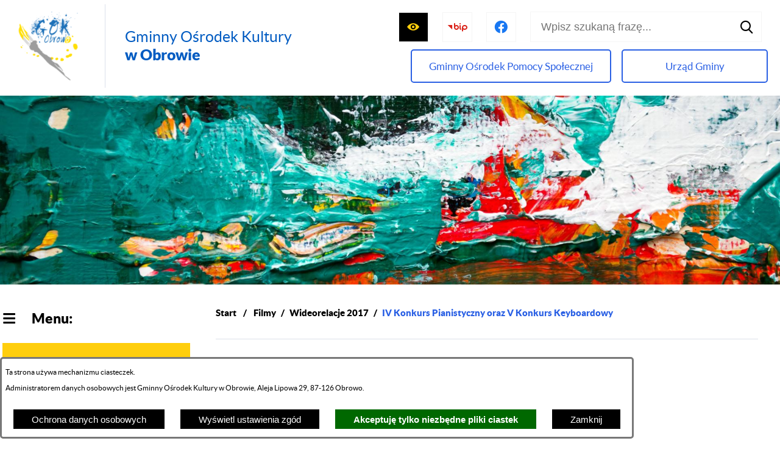

--- FILE ---
content_type: text/html; charset=utf-8
request_url: https://www.gok.obrowo.pl/1044,iv-konkurs-pianistyczny-oraz-v-konkurs-keyboardowy
body_size: 17437
content:
<!DOCTYPE html>
<HTML LANG="pl" DIR="ltr">
<HEAD>
<BASE href="https://www.gok.obrowo.pl/">
<META HTTP-EQUIV="content-type" CONTENT="text/html; charset=utf-8">
<META NAME="description" CONTENT="Gminny Ośrodek Kultury w Obrowie">
<META NAME="keywords" CONTENT="Gminny Ośrodek Kultury w Obrowie">
<META NAME="robots" CONTENT="index,follow,archive">
<META NAME="author" CONTENT="GOK Obrowo">
<META NAME="generator" CONTENT="netadmin v7.32 | extranet internet creator | www.extranet.pl">
<META NAME="viewport" CONTENT="width=device-width, initial-scale=1">
<TITLE>IV Konkurs Pianistyczny oraz V Konkurs Keyboardowy | GOK Obrowo</TITLE>
<LINK REL="manifest" HREF="https://www.gok.obrowo.pl/manifest.webmanifest">
<LINK REL="stylesheet" HREF="css,css/system_default.css" MEDIA="all" TYPE="text/css" INTEGRITY="sha256-+NesxqEGT2Mnb5VXyW96eR1d8I49837uL19TfRVNQSE=" CROSSORIGIN="anonymous">
<LINK REL="stylesheet" HREF="css,css/print.css" MEDIA="print" TYPE="text/css" INTEGRITY="sha256-Qlz0DVdb8K1GlbtsuapZOdSeQ+7IYY8ELlghlHFDH8w=" CROSSORIGIN="anonymous">
<LINK REL="stylesheet" HREF="css,skory/default/style.css" MEDIA="all" TYPE="text/css">
<LINK REL="icon" HREF="https://www.gok.obrowo.pl/favicon.ico" TYPE="image/x-icon">
<LINK REL="search" HREF="https://www.gok.obrowo.pl/redir,opensearch?jezyk=1" TYPE="application/opensearchdescription+xml">
<LINK REL="home" HREF="https://www.gok.obrowo.pl/">
<LINK REL="stylesheet" HREF="css,js/fancybox3/jquery.fancybox.min.css" MEDIA="all" TYPE="text/css" INTEGRITY="sha256-Vzbj7sDDS/woiFS3uNKo8eIuni59rjyNGtXfstRzStA=" CROSSORIGIN="anonymous">
<LINK REL="stylesheet" HREF="css,js/datatables/jquery.datatables.css" MEDIA="all" TYPE="text/css" INTEGRITY="sha256-LBdcGBvtLXuOq7xLyqkjsKqZ1ncoD7jBKAtoJEa/33k=" CROSSORIGIN="anonymous">
<LINK REL="stylesheet" HREF="css,js/bootstrap-datetimepicker/bootstrap-datetimepicker.css" MEDIA="all" TYPE="text/css" INTEGRITY="sha256-BN3xkkUFZ6aN6GI2rfwo9QnkBljHohaWaA4rAfyiU8k=" CROSSORIGIN="anonymous">
<LINK REL="stylesheet" HREF="css,webfonts/system-font/css/system-icons.css" MEDIA="all" TYPE="text/css" INTEGRITY="sha256-k6tC61qLyGp4U7JO67Yn6ETh0f1sHJP4P7ZynCl5x88=" CROSSORIGIN="anonymous">
<LINK REL="stylesheet" HREF="css,webfonts/system-font/css/system-icons-codes.css" MEDIA="all" TYPE="text/css" INTEGRITY="sha256-l5SylbTnc/8xFKz3vgTmbUzNEGLTerC/CcyK4Q27Ow8=" CROSSORIGIN="anonymous">
<LINK REL="stylesheet" HREF="css,webfonts/system-filetypes/css/style.css" MEDIA="all" TYPE="text/css" INTEGRITY="sha256-SLQmC9y3RqHCRRMqS7Jp5stGydJiNOnhiF5IF1IqFkM=" CROSSORIGIN="anonymous">
<LINK REL="image_src" HREF="https://www.gok.obrowo.pl/jpg,skory/site_thumb.jpg">
<LINK REL="stylesheet" HREF="css,skory/js/malihu-custom-scrollbar/jquery.mCustomScrollbar-STRICT.css" MEDIA="screen" TYPE="text/css">
<SCRIPT SRC="redir,load_javascripts" INTEGRITY="sha256-72roB4je/6OEcLQveiqqLrT6EAX7TB9/mn4WvWoEM8Q=" CROSSORIGIN="anonymous"></SCRIPT>
<SCRIPT SRC="js,skory/js/enquire.min.js"></SCRIPT>
<SCRIPT SRC="js,skory/js/focus-visible/focus-visible.js"></SCRIPT>
<SCRIPT SRC="js,skory/js/jquery.OpenHideBox.js"></SCRIPT>
<SCRIPT SRC="js,skory/js/malihu-custom-scrollbar/jquery.mousewheel.min.js"></SCRIPT>
<SCRIPT SRC="js,skory/js/malihu-custom-scrollbar/jquery.mCustomScrollbar.min.js"></SCRIPT>
<SCRIPT SRC="js,skory/js/menu.js"></SCRIPT>
<SCRIPT><!--//--><![CDATA[//><!--
function dataTablesInit(selector){
	var counter=0;
	var objectsTable=new Array;
	$(selector).each(function(){
		var isSort = $(this).is('.sortuj,.sortable');
		var isSzukaj = $(this).hasClass('szukaj');
		var isWszystko = $(this).hasClass('wszystko');
		var isNieInfo = $(this).hasClass('nieinfo'); // działa jedynie na wykazach stronicowanych
		if ($('thead th.sortasc, thead th.sortdesc', this).length==0) {
			_order=[];
		} else {
			_order=[
				[
					($('thead th.sortasc, thead th.sortdesc', this).index()),
					(($('thead th.sortdesc', this).length==0) ? 'asc' : 'desc')
				]
			];
		}
		objRef=$(this).DataTable({
			'oLanguage': {
				'sUrl': 'txt,js/datatables/lang/1.txt'
			},
			'responsive': true,
			'bSortClasses': false,
			'bPaginate': !isWszystko,
			'iDisplayLength': isWszystko ? -1 : 25,
			'bInfo': (!isWszystko && !isNieInfo),
			'bFilter': isSzukaj,
			'sDom': 'Rlfrtip',
			'bSort': isSort,
			'order': _order,
			'stateSave': true,
			'fnDrawCallback': function(oSettings, json) {
				// wyłączenie sortowania/wyszukiwania dla kolumn <th> z klasą nosort/nosearch
				$(this).find('thead th').each( function (key, value) {
					if ($(this).hasClass('nosort')) {
						oSettings.aoColumns[key].bSortable=false;
						$(this).removeClass(oSettings.oClasses.sSortAsc+' '+oSettings.oClasses.sSortDesc+' '+oSettings.aoColumns[key].sSortingClass);
						$(this).addClass( oSettings.oClasses.sSortableNone );
					}
					if ($(this).hasClass('nosearch')) {
						oSettings.aoColumns[key].bSearchable=false;
					}
				} );
			}
		});
		objectsTable[counter]=objRef;
		counter++;
	});
	return objectsTable;
}
function UserConsentShow() {
			$.fancybox.close();
			$.fancybox.open({
				src: '#user_consentBox',
				type: 'inline'
			});
		}
function UserConsentClose() {
			$.fancybox.close();
		}
window.onload = function(e) { 
$('#externalobject_50').html('<iframe id="externalobject_2628_iframe" width="640" height="480" src="https://www.youtube.com/embed/S91A5hM3BDA " frameborder="0"><'+'/iframe>');
$('#mapa_2271_box').html('<iframe id="mapa_2271_iframe" width="100%" height="250" frameborder="0" scrolling="no" marginheight="0" marginwidth="0" src="https://www.google.com/maps/embed?pb=!1m18!1m12!1m3!1d153768.71869811666!2d18.693392657893106!3d52.97295807296631!2m3!1f0!2f0!3f0!3m2!1i1024!2i768!4f13.1!3m3!1m2!1s0x471cc85574b1ae3d%3A0x77d6bd0b1bc7d15c!2sObrowo!5e0!3m2!1spl!2spl!4v1593259687830!5m2!1spl!2spl" title="Mapa dojazdu"><'+'/iframe>');
 }
//--><!]]></SCRIPT>
<STYLE><!--/*--><![CDATA[/*><!--*/
html,body,select,input,textarea,button { font-size: 15px; }
.subpage .header__container { background-image: url(jpg,aktualizacja/data/grafiki/2.jpg) }
/*]]>*/--></STYLE>
</HEAD>
<BODY class="user_info user_consent subpage color3 fontsize_normal">
<section id="user_infoBox" role="alert"><div class="user_infoBox_overlay"></div><form id="user_info_form" action="https://www.gok.obrowo.pl/1044,iv-konkurs-pianistyczny-oraz-v-konkurs-keyboardowy" method="post"><div><input type="hidden" name="_user_consent_fp" value="383ad0"></div><div class="user_infoBox_dialog"><div class="user_infoBox_content"><div class="user_infoBox_header"></div><div class="user_infoBox_content_text"><p>Ta strona używa mechanizmu ciasteczek.</p>
<p>Administratorem danych osobowych jest Gminny Ośrodek Kultury w Obrowie, Aleja Lipowa 29, 87-126 Obrowo.</p></div><div class="user_infoBox_content_buttons"><span id="user_info_redirect_buttonBox"><button type="submit" name="_user_info_redirect" value="1" class="user_info_button" id="user_info_redirect_button">Ochrona danych osobowych</button></span><span id="user_info_show_profile_buttonBox"><button type="button" class="user_info_button" id="user_info_show_profile_button" aria-controls="user_consentBox">Wyświetl ustawienia zgód</button></span><span id="user_info_accept_buttonBox"><button type="submit" name="_user_consent_all_accept" value="1" class="user_info_button user_info_accept_button" id="user_info_accept_button">Akceptuję tylko niezbędne pliki ciastek</button></span><span id="user_info_closeBox"><button type="button" class="user_info_button user_info_close_button" id="user_info_close">Zamknij</button></span></div></div></div></form></section><section id="user_consentBox" class="system_hide" role="dialog" aria-modal="true" aria-labelledby="user_consentBox_header" aria-describedby="user_consentBox_content_text"><form action="https://www.gok.obrowo.pl/1044,iv-konkurs-pianistyczny-oraz-v-konkurs-keyboardowy" method="post" id="user_consent_form"><div><input type="hidden" name="_user_consent_fp" value="383ad0"></div><h2 class="user_consentBox_header" id="user_consentBox_header">Ustawienia zgód</h2><div class="user_consentBox_content"><div class="user_consentBox_content_text" id="user_consentBox_content_text"></div><div class="user_consentBox_content_consent"><div class="user_consent_item"><p class="user_consent_item_name">Pliki ciastek (z ang. cookies) niezbędne do świadczenia usług drogą elektroniczną</p><p class="user_consent_item_opis">Niezbędne pliki ciastek (z ang. cookies) umożliwiają korzystanie z podstawowych funkcji strony internetowej - bez nich nie byłoby możliwe prawidłowe korzystanie z niniejszej strony internetowej.</p><p class="user_consent_item_opis_dodatkowy"><a href="#_user_consent_system_more" class="user_consent_item_opis_dodatkowy_link" role="button" aria-controls="_user_consent_system_more" aria-haspopup="false" aria-expanded="false" data-expanded-true="schowaj wykaz wykorzystywanych ciasteczek" data-expanded-false="wyświetl wykaz wykorzystywanych ciasteczek"><span>wyświetl wykaz wykorzystywanych ciasteczek</span> <span class="system-icon system-icon-down-open"><!--//--></span></a></p><div id="_user_consent_system_more" class="system_hide user_consent_item_opis_dodatkowy_content"><table class="tabela wszystko" style="border-collapse: collapse; border-width: 1px; border-style: solid; width: 100%; border-spacing: 1px;"><caption><strong>Wykaz wykorzystywanych ciastek</strong></caption>
<thead>
<tr>
<th style="border-width: 1px; padding: 5px; width: 8.46033%;" scope="col">Nazwa ciastka</th>
<th style="border-width: 1px; padding: 5px; width: 10.0368%;" scope="col">Dostawca / domena</th>
<th style="border-width: 1px; padding: 5px; width: 8.67052%;" scope="col">Okres przechowywania</th>
<th style="border-width: 1px; padding: 5px; width: 72.8324%;" scope="col">Opis ciastka</th>
</tr>
</thead>
<tbody>
<tr>
<td style="border-width: 1px; padding: 5px; width: 8.46033%;">_nsid</td>
<td style="border-width: 1px; padding: 5px; width: 10.0368%;">serwer hostingowy / bieżąca domena</td>
<td style="border-width: 1px; padding: 5px; width: 8.67052%;">1 dzień</td>
<td style="border-width: 1px; padding: 5px; width: 72.8324%;">Ciastko generowane przez mechanizm CMS na potrzeby obsługi mechanizmu zabezpieczania przed wywołaniami strony przez np. boty rozsyłające spam.</td>
</tr>
<tr>
<td style="border-width: 1px; padding: 5px; width: 8.46033%;">_cp</td>
<td style="border-width: 1px; padding: 5px; width: 10.0368%;">serwer hostingowy / bieżąca domena</td>
<td style="border-width: 1px; padding: 5px; width: 8.67052%;">365 dni</td>
<td style="border-width: 1px; padding: 5px; width: 72.8324%;">Ciastko zapisywane przez mechanizm CMS na potrzeby obsługi wyrażanych zgód przez użytkownika.</td>
</tr>
<tr>
<td style="border-width: 1px; padding: 5px; width: 8.46033%;">PHPSESSID</td>
<td style="border-width: 1px; padding: 5px; width: 10.0368%;">serwer hostingowy / bieżąca domena</td>
<td style="border-width: 1px; padding: 5px; width: 8.67052%;">sesja</td>
<td style="border-width: 1px; padding: 5px; width: 72.8324%;">Ciastko generowane przez aplikacje oparte na języku PHP (identyfikator ogólnego przeznaczenia używany do obsługi zmiennych sesji użytkownika). Zwykle wartość to liczba generowana losowo, sposób jej użycia może być specyficzny dla witryny, ale dobrym przykładem jest utrzymywanie statusu zalogowanego użytkownika między stronami.</td>
</tr>
<tr>
<td style="border-width: 1px; padding: 5px; width: 8.46033%;">fontsize</td>
<td style="border-width: 1px; padding: 5px; width: 10.0368%;">serwer hostingowy / bieżąca domena</td>
<td style="border-width: 1px; padding: 5px; width: 8.67052%;">30 dni</td>
<td style="border-width: 1px; padding: 5px; width: 72.8324%;">Ciastko generowane przez mechanizm CMS na potrzeby obsługi wielkości wyświetlanej czcionki.</td>
</tr>
<tr>
<td style="border-width: 1px; padding: 5px; width: 8.46033%;">jezyk_www</td>
<td style="border-width: 1px; padding: 5px; width: 10.0368%;">serwer hostingowy / bieżąca domena</td>
<td style="border-width: 1px; padding: 5px; width: 8.67052%;">sesja</td>
<td style="border-width: 1px; padding: 5px; width: 72.8324%;">Ciastko generowane przez mechanizm CMS na potrzeby obsługi wersji językowej strony.</td>
</tr>
<tr>
<td style="border-width: 1px; padding: 5px; width: 8.46033%;">licznikX</td>
<td style="border-width: 1px; padding: 5px; width: 10.0368%;">serwer hostingowy / bieżąca domena</td>
<td style="border-width: 1px; padding: 5px; width: 8.67052%;">sesja</td>
<td style="border-width: 1px; padding: 5px; width: 72.8324%;">Ciastko generowane przez mechanizm CMS na potrzeby obsługi podstawowych statystyk odwiedzin strony (zapis X przyjmuje postać liczby).</td>
</tr>
<tr>
<td style="border-width: 1px; padding: 5px; width: 8.46033%;">licznik[X]</td>
<td style="border-width: 1px; padding: 5px; width: 10.0368%;">serwer hostingowy / bieżąca domena</td>
<td style="border-width: 1px; padding: 5px; width: 8.67052%;">15 minut</td>
<td style="border-width: 1px; padding: 5px; width: 72.8324%;">Ciastko generowane przez mechanizm CMS na potrzeby obsługi podstawowych statystyk odwiedzin strony (zapis X przyjmuje postać liczby).</td>
</tr>
<tr>
<td style="border-width: 1px; padding: 5px; width: 8.46033%;">wersja_gui</td>
<td style="border-width: 1px; padding: 5px; width: 10.0368%;">serwer hostingowy / bieżąca domena</td>
<td style="border-width: 1px; padding: 5px; width: 8.67052%;">sesja</td>
<td style="border-width: 1px; padding: 5px; width: 72.8324%;">Ciastko generowane przez mechanizm CMS na potrzeby obsługi wybranej wizualizacji strony.</td>
</tr>
<tr>
<td style="border-width: 1px; padding: 5px; width: 8.46033%;">bnr[X]</td>
<td style="border-width: 1px; padding: 5px; width: 10.0368%;">serwer hostingowy / bieżąca domena</td>
<td style="border-width: 1px; padding: 5px; width: 8.67052%;">od 1 minuty</td>
<td style="border-width: 1px; padding: 5px; width: 72.8324%;">Ciastko generowane przez mechanizm CMS na potrzeby obsługi wyświetlania banerów z ustawionym czasem karencji (zapis X przyjmuje postać liczby).</td>
</tr>
</tbody>
</table></div></div></div></div><div class="user_consentBox_content_buttons"><span id="user_consent_accept_buttonBox"><button type="submit" name="_user_consent_all_accept" value="1" class="user_consent_button user_consent_accept_button" id="user_consent_accept_button">Akceptuję tylko niezbędne pliki ciastek</button></span><span id="user_consent_closeBox"><button type="button" class="user_consent_button" id="user_consent_close">Zamknij okno ustawień</button></span></div></form></section><!-- netadmin -->
<div class="netadmin" id="netadmin">
	
<!-- SKIP LINKS -->
<div id="shortcut-box" class="shortcut-box">
	<div class="hide_WCAG">
		<h2>Przejście do sekcji: </h2>
	</div>
	<ul class="shortcut-box__list">
	
        <li class="shortcut-box__item">
			<a class="shortcut-box__link shortcut-box__link--homepage" href="./" accesskey="1">Przejdź do strony głównej</a>
		</li>
		
        <li class="shortcut-box__item">
			<a class="shortcut-box__link shortcut-box__link--menu scroll" href="https://www.gok.obrowo.pl/1044,iv-konkurs-pianistyczny-oraz-v-konkurs-keyboardowy#menu-rwd" accesskey="2">Przejdź do menu głównego</a>
		</li>
		
        <li class="shortcut-box__item">
			<a class="shortcut-box__link shortcut-box__link--content scroll" href="https://www.gok.obrowo.pl/1044,iv-konkurs-pianistyczny-oraz-v-konkurs-keyboardowy#PageContent" accesskey="3">Przejdź do treści strony</a>
		</li>
		
        <li class="shortcut-box__item">
			<a class="shortcut-box__link shortcut-box__link--service-structure" href="./redir,struktura_serwisu" accesskey="4">Przejdź do mapa serwisu</a>
		</li>
		
        <li class="shortcut-box__item">
			<a class="shortcut-box__link shortcut-box__link--search scroll" href="https://www.gok.obrowo.pl/1044,iv-konkurs-pianistyczny-oraz-v-konkurs-keyboardowy#search-form__form" accesskey="5">Przejdź do wyszukiwarki</a>
		</li>
		
        <li class="shortcut-box__item">
			<a class="shortcut-box__link shortcut-box__link--a11y scroll" href="https://www.gok.obrowo.pl/1044,iv-konkurs-pianistyczny-oraz-v-konkurs-keyboardowy#a11y" accesskey="6">Przejdź do ułatwienia dostępności</a>
		</li>
		
        <li class="shortcut-box__item">
			<a class="shortcut-box__link shortcut-box__link--contact scroll" href="https://www.gok.obrowo.pl/1044,iv-konkurs-pianistyczny-oraz-v-konkurs-keyboardowy#contact" accesskey="9">Przejdź do kontaktu</a>
		</li>
		
        <li class="shortcut-box__item">
			<a class="shortcut-box__link shortcut-box__link--wcag" href="802,deklaracja-dostepnosci" accesskey="0">Deklaracja dostępności</a>
		</li>
		
	</ul>
</div>
    <!-- HEADER -->
<header class="header" id="header">
    <div class="container">
        <!-- NAVBAR-->
<div class="navbar js-navbar" id="navbar">
    <div class="navbar__inner">
        <div class="navbar__item">
            <div class="navbar__item-inner">
                
<!-- LOGO -->
<h1 class="logo">
    <a class="logo__link" href="/" aria-label="Przejdź do strony głównej - Gminny Ośrodek Kultury   w Obrowie">
        <span class="logo__row">
            <span class="logo__col">
                <img class="logo__emblem" src="logo,www-gok-obrowo.png" alt="Herb - Gminny Ośrodek Kultury   w Obrowie">
                    
            </span>
            <span class="logo__col">
    <span class="logo__text">Gminny Ośrodek Kultury</span><span class="logo__text">w Obrowie</span>    
            </span>
        </span>
    </a>
</h1>
<!-- END LOGO -->
                </div>
        </div>
        <div class="navbar__item">
            <div class="navbar__item-inner">
                
                <div class="navbar__item-row">
                
<!-- ICONS TOP -->
<div class="icons-top" id="icons-top">
    <div class="icons-top__inner">
        <ul class="icons-top__list">
    
        <li class="icons-top__item">
            <section class="icons ">
                <div class="icons__inner">
                    <h2 class="heading hide_WCAG">
                        <span class="heading__icon icon icon-arrow-right-angle"></span>
                        <span class="heading__text">Ważne linki</span>
                    </h2>
                    <ul class="icons__list">
        
                        <li class="icons__item icons__item--eye">
                            <div class="single-icon">
                
                                <a 
                                    class="single-icon__link single-icon__link--eye single-icon__link--toggle netadmin--hide-hc" 
                                    href="#" 
                                    aria-label="Wyświetl ułatwienia dostępu" 
                                    title="Wyświetl ułatwienia dostępu"
                                    data-text-on-hidden="Wyświetl ułatwienia dostępu" data-text-on-visible="Zamknij ułatwienia dostępu"
                                >
                                    <span class="single-icon__icon icon icon-eye" aria-hidden="true"></span>
                                    <span class="single-icon__text">Wyświetl ułatwienia dostępu</span>
                                </a>
                    
                                <div class="single-icon__content">
                        

<div class="a11y" id="a11y">
    <h3 class="heading hide_WCAG">Ułatwienia dostępności</h3>
    <div class="a11y__inner" id="a11y__inner">
        <div class="a11y__content">
            <ul class="ul a11y__list">
                <li class="a11y__item">
                    <a class="a11y__link a11y__link--A" title="Domyślna wielkość czcionki" href="/1044,iv-konkurs-pianistyczny-oraz-v-konkurs-keyboardowy?fontsize=normal">
                        <span class="a11y__txt">
                            <span class="netadmin--hide-hc a11y--A">A</span>
                            <span class="hide_WCAG"> domyślna wielkość czcionki</span>
                        </span>
                    </a>
                </li>
                <li class="a11y__item">
                    <a class="a11y__link a11y__link--AA" title="Większa wielkość czcionki" href="/1044,iv-konkurs-pianistyczny-oraz-v-konkurs-keyboardowy?fontsize=big">
                        <span class="a11y__txt">
                            <span class="netadmin--hide-hc a11y--AA">A</span>
                            <span class="hide_WCAG"> większa wielkość czcionki</span>
                        </span>
                    </a>
                </li>
                <li class="a11y__item">
                    <a class="a11y__link a11y__link--AAA" title="Największa wielkość czcionki" href="/1044,iv-konkurs-pianistyczny-oraz-v-konkurs-keyboardowy?fontsize=bigger">
                        <span class="a11y__txt">
                            <span class="netadmin--hide-hc a11y--AAA">A</span>
                            <span class="hide_WCAG"> największa wielkość czcionki</span>
                        </span>
                    </a>
                </li>
<li class="a11y__item wcag-other-options _option_animation_switch_on"><a href="/1044,iv-konkurs-pianistyczny-oraz-v-konkurs-keyboardowy?switch_animation=on" title="przełącznik animacji" class="a11y__link" role="switch" aria-checked="false"><span class="icon icon-pause"><!-- // --></span> <span class="a11y__txt hide_WCAG" role="tooltip">wyłącz animacje</span></a></li><li class="a11y__item wcag-other-options _option_extend_letter_spacing_switch_on"><a href="/1044,iv-konkurs-pianistyczny-oraz-v-konkurs-keyboardowy?switch_extend_letter_spacing=on" title="przełącznik zmieniający odstęp pomiędzy znakami" class="a11y__link" role="switch" aria-checked="false"><span class="icon icon-extend-letter_spacing-on"><!-- // --></span> <span class="a11y__txt hide_WCAG" role="tooltip">zwiększenie odstępu pomiędzy znakami</span></a></li><li class="a11y__item wcag-other-options _option_extend_word_spacing_switch_on"><a href="/1044,iv-konkurs-pianistyczny-oraz-v-konkurs-keyboardowy?switch_extend_word_spacing=on" title="przełącznik zmieniający odstęp pomiędzy wyrazami" class="a11y__link" role="switch" aria-checked="false"><span class="icon icon-extend-word_spacing-on"><!-- // --></span> <span class="a11y__txt hide_WCAG" role="tooltip">zwiększenie odstępu pomiędzy wyrazami</span></a></li><li class="a11y__item wcag-other-options _option_extend_line_height_switch_on"><a href="/1044,iv-konkurs-pianistyczny-oraz-v-konkurs-keyboardowy?switch_extend_line_height=on" title="przełącznik zmieniający interlinię" class="a11y__link" role="switch" aria-checked="false"><span class="icon icon-extend-line_height-on"><!-- // --></span> <span class="a11y__txt hide_WCAG" role="tooltip">zwiększenie interlinii</span></a></li><li class="a11y__item wcag-other-options _option_underline_link_switch_on"><a href="/1044,iv-konkurs-pianistyczny-oraz-v-konkurs-keyboardowy?switch_underline_link=on" title="przełącznik zmieniający wyświetlanie linków" class="a11y__link" role="switch" aria-checked="false"><span class="icon icon-underline-link-on"><!-- // --></span> <span class="a11y__txt hide_WCAG" role="tooltip">wymuszenie podkreślenia linków</span></a></li>                <li class="a11y__item">
                    <a class="a11y__link a11y__link--HC" href="./skin,hc" title="Wysoki kontrast">
                        <span class="icon icon-contrast"></span>
                        <span class="a11y__txt hide_WCAG">Wysoki kontrast</span>
                    </a>
                </li>
            </ul>
        </div>
    </div>
</div>


                                </div>
                        
                            </div>
                        </li>
            
                        <li class="icons__item icons__item--bip">
                            <div class="single-icon">
                
                                <a 
                                    class="single-icon__link single-icon__link--bip external_blank " 
                                    href="https://bip.gok.obrowo.pl" 
                                    aria-label="Przejdź do strony BIP" 
                                    title="Przejdź do strony BIP"
                                    
                                >
                                    <span class="single-icon__icon icon icon-bip" aria-hidden="true"></span>
                                    <span class="single-icon__text">Przejdź do strony BIP</span>
                                </a>
                    
                            </div>
                        </li>
            
                    </ul>
                </div>
            </section>
        </li>
        
        <li class="icons-top__item">
            <section class="icons ">
                <div class="icons__inner">
                    <h2 class="heading hide_WCAG">
                        <span class="heading__icon icon icon-arrow-right-angle"></span>
                        <span class="heading__text">Media społecznościowe</span>
                    </h2>
                    <ul class="icons__list">
        
                        <li class="icons__item icons__item--facebook">
                            <div class="single-icon">
                
                                <a 
                                    class="single-icon__link single-icon__link--facebook external_blank " 
                                    href="https://www.facebook.com/gokobrowo" 
                                    aria-label="Przejdź do profilu na facebook" 
                                    title="Przejdź do profilu na facebook"
                                    
                                >
                                    <span class="single-icon__icon icon icon-facebook" aria-hidden="true"></span>
                                    <span class="single-icon__text">Przejdź do profilu na facebook</span>
                                </a>
                    
                            </div>
                        </li>
            
                    </ul>
                </div>
            </section>
        </li>
        
        <li class="icons-top__item">
            <section class="icons ">
                <div class="icons__inner">
                    <h2 class="heading hide_WCAG">
                        <span class="heading__icon icon icon-arrow-right-angle"></span>
                        <span class="heading__text">Wyszukiwarka</span>
                    </h2>
                    <ul class="icons__list">
        
                        <li class="icons__item icons__item--search">
                            <div class="single-icon">
                <form method="get" class="search-form__form" id="search-form__form" action="redir,szukaj?jezyk=1">
	<div><input type="hidden" name="szukaj_wyniki" value="1"></div>
	<div><input type="hidden" name="_session_antiCSRF" value="a450ebaee02c53bae610e1ac44ec4dd59c6dc4cf345fd453cffd94febfc215df4c2c3a"></div>    <fieldset class="search-form__fieldset">
        <legend class="search-form__legend hide_WCAG">Wyszukiwarka: </legend>
        <div class="search-form__inner">
            <div class="search-form__field-box">
                <label for="search-form__field--input" class="search-form__label hide_WCAG">Wyszukaj</label>
                <input id="search-form__field--input" class="search-form__field search-form__field--input" type="search" name="szukaj" placeholder="Wpisz szukaną frazę..." value="" size="30" required minlength="3">
            </div>
            <div class="search-form__field-box">
                <button id="search-form__submit" class="search-form__field search-form__field--submit" type="submit" aria-label="Szukaj">
                    <span class="icon icon-search"></span>
                    <span class="search__text hide_WCAG">Szukaj</span>
                </button>
            </div>
        </div>
    </fieldset>
</form>


                            </div>
                        </li>
            
                    </ul>
                </div>
            </section>
        </li>
        
        </ul>
    </div>
</div>
<!-- END ICONS TOP -->
    
                </div>
                <div class="navbar__item-row">
                
<section class="services">
    <div class="services__inner">
        <h2 class="heading hide_WCAG">Serwisy</h2>
        <div class="services__content">
            <ul class="services__list">
    
                <li class="services__item">
                    <a class="services__link external_blank" href="./748,gminny-osrodek-pomocy-spolecznej" title="Gminny Ośrodek Pomocy Społecznej">
                        <span class="services__text">Gminny Ośrodek Pomocy Społecznej</span>
                        <span class="services__text-short"> GOPS </span>
                    </a>
                </li>
          
                <li class="services__item">
                    <a class="services__link external_blank" href="./749,urzad-gminy" title="Urząd Gminy">
                        <span class="services__text">Urząd Gminy</span>
                        <span class="services__text-short"> UG </span>
                    </a>
                </li>
          
            </ul>
        </div>
    </div>
</section>
    
                </div>
                            </div>
        </div>
    </div>
</div>
<!-- END NAVBAR-->    </div>
    <div class="container-fluid">
        <!-- HEADER CONTAINER -->
        <div class="header__container">
                    </div>
        <!-- END HEADER CONTAINER -->
    </div>
</header>
<!-- END HEADER -->
    <div class="main-wrapper container" id="main-wrapper">
        <div class="row">
            <div class="col">
	<!-- MAIN -->
<main class="main" id="main">
    <!-- BREADCRUMBS -->
<div class="breadcrumb" id="breadcrumb">
    <div class="netadmin__container">
        <div class="header wai-show">
            <h2 class="heading hide_WCAG">
                <span class="heading__icon icon icon-arrow-right-angle"></span>
                <span class="heading__text">Ścieżka nawigacji</span>
            </h2>
        </div>
        <nav aria-label="Breadcrumb">
            <ul class="breadcrumb__list">
                <li class="breadcrumb__item">
                    <a class="breadcrumb__link" href="./" aria-label="Powrót do strony głównej">
                        <span class="breadcrumb__text">Start</span>
                    </a>
                </li>
        <li class="breadcrumb__item"><a class="breadcrumb__link" href="760,filmy">Filmy</a></li><li class="breadcrumb__item"><a class="breadcrumb__link" href="1039,wideorelacje-2017">Wideorelacje 2017</a></li><li class="breadcrumb__item"><span class="last">IV Konkurs Pianistyczny oraz V Konkurs Keyboardowy</span></li>            </ul>
        </nav>
    </div>
</div>
<!-- END BREADCRUMBS --></main>
<!-- END MAIN -->
			<div class="page__content" id="PageContent">
                <!-- HEADING -->
                <h2 class="heading hide_WCAG">
                    <span class="heading__icon icon icon-arrow-right-angle"></span>
                    <span class="heading__text">Treść strony - IV Konkurs Pianistyczny oraz V Konkurs Keyboardowy</span>
                </h2>
				<!-- END HEADING -->
		
<div class="system_float_clear"></div><div><div class="system_anchor obiekt obiekt_obiekt_zewnetrzny" id="obiekt_zewnetrzny_50"><div class="system_margin_auto"><div class="ObiektZewnetrzny"><div id="externalobject_50"><a href="https://www.youtube.com/embed/S91A5hM3BDA " title="obiekt zewnętrzny"><span class="system_italic">[obiekt zewnętrzny]</span></a></div></div></div></div></div><div class="system_float_clear"></div>
                </div><!-- END .page__content  -->
    
            </div>
            <div class="col">
<!-- ASIDE -->
<aside class="aside" id="aside">
    <h2 class="heading hide_WCAG">
        <span class="heading__text">Pozostałe informacje</span>
    </h2>
    <!-- MENU -->
<div class="menu hc_hide" id="menu">
    <nav class="nav" id="nav" aria-labelledby="mainNavHeading">
        <h2 class="heading" id="mainNavHeading">
            <span class="heading__icon icon icon-bars"></span>
            <span class="heading__text">Menu:</span>
        </h2>
        <div class="menu__box">
            	<ul class="menu__list js-menu__list" role="menubar"><li class="menu__item" role="presentation"><a class="menu__link" href="./" role="menuitem"><span class="icon icon-arrow-right"></span><span class="menu__link-text">Strona główna</span></a></li><li class="menu__item" role="presentation"><a class="menu__link" href="758,o-nas" role="menuitem"><span class="icon icon-arrow-right"></span><span class="menu__link-text">O nas</span></a>		<ul class="menu__sub-list js-menu__sub-list" role="menu"><li class="menu__sub-item" role="presentation"><a class="menu__sub-link" href="776,statut" role="menuitem"><span class="icon icon-arrow-right"></span><span class="menu__sub-link-text">Statut</span></a></li><li class="menu__sub-item" role="presentation"><a class="menu__sub-link" href="778,kadra" role="menuitem"><span class="icon icon-arrow-right"></span><span class="menu__sub-link-text">Kadra</span></a></li>		</ul>		</li><li class="menu__item" role="presentation"><a class="menu__link" href="759,galeria" role="menuitem"><span class="icon icon-arrow-right"></span><span class="menu__link-text">Galeria</span></a>		<ul class="menu__sub-list js-menu__sub-list" role="menu"><li class="menu__sub-item" role="presentation"><a class="menu__sub-link" href="1437,fotorelacja-2025" role="menuitem"><span class="icon icon-arrow-right"></span><span class="menu__sub-link-text">Fotorelacja 2025</span></a></li><li class="menu__sub-item" role="presentation"><a class="menu__sub-link" href="1384,fotorelacja-2024" role="menuitem"><span class="icon icon-arrow-right"></span><span class="menu__sub-link-text">Fotorelacja 2024</span></a></li><li class="menu__sub-item" role="presentation"><a class="menu__sub-link" href="1299,fotorelacja-2023" role="menuitem"><span class="icon icon-arrow-right"></span><span class="menu__sub-link-text">Fotorelacja 2023</span></a></li><li class="menu__sub-item" role="presentation"><a class="menu__sub-link" href="1193,fotorelacja-2022" role="menuitem"><span class="icon icon-arrow-right"></span><span class="menu__sub-link-text">Fotorelacja 2022</span></a></li><li class="menu__sub-item" role="presentation"><a class="menu__sub-link" href="1080,fotorelacja-2021" role="menuitem"><span class="icon icon-arrow-right"></span><span class="menu__sub-link-text">Fotorelacja 2021</span></a></li><li class="menu__sub-item" role="presentation"><a class="menu__sub-link" href="942,fotorelacja-2020" role="menuitem"><span class="icon icon-arrow-right"></span><span class="menu__sub-link-text">Fotorelacja 2020</span></a></li><li class="menu__sub-item" role="presentation"><a class="menu__sub-link" href="928,fotorelacja-2019" role="menuitem"><span class="icon icon-arrow-right"></span><span class="menu__sub-link-text">Fotorelacja 2019</span></a></li><li class="menu__sub-item" role="presentation"><a class="menu__sub-link" href="915,fotorelacja-2018" role="menuitem"><span class="icon icon-arrow-right"></span><span class="menu__sub-link-text">Fotorelacja 2018</span></a></li><li class="menu__sub-item" role="presentation"><a class="menu__sub-link" href="884,fotorelacja-2017" role="menuitem"><span class="icon icon-arrow-right"></span><span class="menu__sub-link-text">Fotorelacja 2017</span></a></li><li class="menu__sub-item" role="presentation"><a class="menu__sub-link" href="872,fotorelacja-2016" role="menuitem"><span class="icon icon-arrow-right"></span><span class="menu__sub-link-text">Fotorelacja 2016</span></a></li><li class="menu__sub-item" role="presentation"><a class="menu__sub-link" href="857,fotorelacja-2015" role="menuitem"><span class="icon icon-arrow-right"></span><span class="menu__sub-link-text">Fotorelacja 2015</span></a></li><li class="menu__sub-item" role="presentation"><a class="menu__sub-link" href="842,fotorelacja-2014" role="menuitem"><span class="icon icon-arrow-right"></span><span class="menu__sub-link-text">Fotorelacja 2014</span></a></li><li class="menu__sub-item" role="presentation"><a class="menu__sub-link" href="830,fotorelacja-2013" role="menuitem"><span class="icon icon-arrow-right"></span><span class="menu__sub-link-text">Fotorelacja 2013</span></a></li><li class="menu__sub-item" role="presentation"><a class="menu__sub-link" href="818,fotorelacja-2012" role="menuitem"><span class="icon icon-arrow-right"></span><span class="menu__sub-link-text">Fotorelacja 2012</span></a></li><li class="menu__sub-item" role="presentation"><a class="menu__sub-link" href="808,fotorelacja-2011" role="menuitem"><span class="icon icon-arrow-right"></span><span class="menu__sub-link-text">Fotorelacja 2011</span></a></li>		</ul>		</li><li class="menu__item menu__item--on menu--selected" role="presentation"><a class="menu__link menu__link--active" href="760,filmy" role="menuitem"><span class="icon icon-arrow-right"></span><span class="menu__link-text">Filmy</span></a>		<ul class="menu__sub-list js-menu__sub-list" role="menu"><li class="menu__sub-item" role="presentation"><a class="menu__sub-link" href="1397,wideorelacje-2024" role="menuitem"><span class="icon icon-arrow-right"></span><span class="menu__sub-link-text">Wideorelacje 2024</span></a></li><li class="menu__sub-item" role="presentation"><a class="menu__sub-link" href="1332,wideorelacje-2023" role="menuitem"><span class="icon icon-arrow-right"></span><span class="menu__sub-link-text">Wideorelacje 2023</span></a></li><li class="menu__sub-item" role="presentation"><a class="menu__sub-link" href="1250,wideorelacje-2022" role="menuitem"><span class="icon icon-arrow-right"></span><span class="menu__sub-link-text">Wideorelacje 2022</span></a></li><li class="menu__sub-item" role="presentation"><a class="menu__sub-link" href="1084,wideorelacje-2021" role="menuitem"><span class="icon icon-arrow-right"></span><span class="menu__sub-link-text">Wideorelacje 2021</span></a></li><li class="menu__sub-item" role="presentation"><a class="menu__sub-link" href="1016,wideorelacje-2020" role="menuitem"><span class="icon icon-arrow-right"></span><span class="menu__sub-link-text">Wideorelacje 2020</span></a></li><li class="menu__sub-item" role="presentation"><a class="menu__sub-link" href="1019,wideorelacje-2019" role="menuitem"><span class="icon icon-arrow-right"></span><span class="menu__sub-link-text">Wideorelacje 2019</span></a></li><li class="menu__sub-item" role="presentation"><a class="menu__sub-link" href="1031,wideorelacje-2018" role="menuitem"><span class="icon icon-arrow-right"></span><span class="menu__sub-link-text">Wideorelacje 2018</span></a></li><li class="menu__sub-item menu__sub-item--on menu--selected" role="presentation"><a class="menu__sub-link" href="1039,wideorelacje-2017" role="menuitem"><span class="icon icon-arrow-right"></span><span class="menu__sub-link-text">Wideorelacje 2017</span></a></li><li class="menu__sub-item" role="presentation"><a class="menu__sub-link" href="1046,wideorelacje-2014" role="menuitem"><span class="icon icon-arrow-right"></span><span class="menu__sub-link-text">Wideorelacje 2014</span></a></li>		</ul>		</li><li class="menu__item" role="presentation"><a class="menu__link" href="761,stale-formy-zajec" role="menuitem"><span class="icon icon-arrow-right"></span><span class="menu__link-text">Stałe formy zajęć</span></a>		<ul class="menu__sub-list js-menu__sub-list" role="menu"><li class="menu__sub-item" role="presentation"><a class="menu__sub-link" href="1471,osiecki-klub-kultury" role="menuitem"><span class="icon icon-arrow-right"></span><span class="menu__sub-link-text">Osiecki Klub Kultury</span></a></li><li class="menu__sub-item" role="presentation"><a class="menu__sub-link" href="1472,klub-seniora-sami-swoi" role="menuitem"><span class="icon icon-arrow-right"></span><span class="menu__sub-link-text">Klub Seniora &quot;Sami Swoi&quot;</span></a></li><li class="menu__sub-item" role="presentation"><a class="menu__sub-link" href="957,kapela-ludowa-im-kaminskich" role="menuitem"><span class="icon icon-arrow-right"></span><span class="menu__sub-link-text">Kapela Ludowa im. Kamińskich</span></a></li><li class="menu__sub-item" role="presentation"><a class="menu__sub-link" href="956,zespol-ludowy-kaweczynianki" role="menuitem"><span class="icon icon-arrow-right"></span><span class="menu__sub-link-text">Zespół Ludowy &quot;Kawęczynianki&quot;</span></a></li><li class="menu__sub-item" role="presentation"><a class="menu__sub-link" href="964,zajecia-muzyczne" role="menuitem"><span class="icon icon-arrow-right"></span><span class="menu__sub-link-text">Zajęcia muzyczne</span></a></li>		</ul>		</li><li class="menu__item" role="presentation"><a class="menu__link" href="762,swietlice" role="menuitem"><span class="icon icon-arrow-right"></span><span class="menu__link-text">Świetlice</span></a>		<ul class="menu__sub-list js-menu__sub-list" role="menu"><li class="menu__sub-item" role="presentation"><a class="menu__sub-link" href="897,swietlica-wiejska-w-lazynie-ii" role="menuitem"><span class="icon icon-arrow-right"></span><span class="menu__sub-link-text">Świetlica Wiejska w Łążynie II</span></a></li><li class="menu__sub-item" role="presentation"><a class="menu__sub-link" href="898,swietlica-wiejska-w-zebowie" role="menuitem"><span class="icon icon-arrow-right"></span><span class="menu__sub-link-text">Świetlica Wiejska w Zębowie</span></a></li><li class="menu__sub-item" role="presentation"><a class="menu__sub-link" href="899,swietlica-wiejska-w-obrowie" role="menuitem"><span class="icon icon-arrow-right"></span><span class="menu__sub-link-text">Świetlica Wiejska w Obrowie</span></a></li><li class="menu__sub-item" role="presentation"><a class="menu__sub-link" href="900,swietlica-wiejska-w-skrzypkowie" role="menuitem"><span class="icon icon-arrow-right"></span><span class="menu__sub-link-text">Świetlica Wiejska w Skrzypkowie</span></a></li><li class="menu__sub-item" role="presentation"><a class="menu__sub-link" href="902,swietlica-wiejska-w-stajenczynkach" role="menuitem"><span class="icon icon-arrow-right"></span><span class="menu__sub-link-text">Świetlica Wiejska w Stajenczynkach</span></a></li>		</ul>		</li><li class="menu__item" role="presentation"><a class="menu__link" href="763,ciekawe-miejsca-gminy-obrowo" role="menuitem"><span class="icon icon-arrow-right"></span><span class="menu__link-text">Ciekawe miejsca Gminy Obrowo</span></a>		<ul class="menu__sub-list js-menu__sub-list" role="menu"><li class="menu__sub-item" role="presentation"><a class="menu__sub-link" href="904,dobrzejewice" role="menuitem"><span class="icon icon-arrow-right"></span><span class="menu__sub-link-text">Dobrzejewice</span></a></li><li class="menu__sub-item" role="presentation"><a class="menu__sub-link" href="1051,lazyn-ii" role="menuitem"><span class="icon icon-arrow-right"></span><span class="menu__sub-link-text">Łążyn II</span></a></li><li class="menu__sub-item" role="presentation"><a class="menu__sub-link" href="1052,obrowo" role="menuitem"><span class="icon icon-arrow-right"></span><span class="menu__sub-link-text">Obrowo</span></a></li><li class="menu__sub-item" role="presentation"><a class="menu__sub-link" href="1054,zebowo" role="menuitem"><span class="icon icon-arrow-right"></span><span class="menu__sub-link-text">Zębowo</span></a></li>		</ul>		</li><li class="menu__item" role="presentation"><a class="menu__link" href="764,lokalni-tworcy-wspomnienia-o-tych-ktorych-juz-nie-ma-wsrod-nas" role="menuitem"><span class="icon icon-arrow-right"></span><span class="menu__link-text">Lokalni twórcy - wspomnienia o tych, których już nie ma wśród nas</span></a>		<ul class="menu__sub-list js-menu__sub-list" role="menu"><li class="menu__sub-item" role="presentation"><a class="menu__sub-link" href="893,stanislawa-florkiewicz" role="menuitem"><span class="icon icon-arrow-right"></span><span class="menu__sub-link-text">Stanisława Florkiewicz</span></a></li><li class="menu__sub-item" role="presentation"><a class="menu__sub-link" href="812,jozef-kaminski" role="menuitem"><span class="icon icon-arrow-right"></span><span class="menu__sub-link-text">Józef Kamiński</span></a></li><li class="menu__sub-item" role="presentation"><a class="menu__sub-link" href="895,wladyslaw-kaminski" role="menuitem"><span class="icon icon-arrow-right"></span><span class="menu__sub-link-text">Władysław Kamiński</span></a></li><li class="menu__sub-item" role="presentation"><a class="menu__sub-link" href="1062,michal-kokot" role="menuitem"><span class="icon icon-arrow-right"></span><span class="menu__sub-link-text">Michał Kokot</span></a></li><li class="menu__sub-item" role="presentation"><a class="menu__sub-link" href="896,jozef-kryger" role="menuitem"><span class="icon icon-arrow-right"></span><span class="menu__sub-link-text">Józef Kryger</span></a></li><li class="menu__sub-item" role="presentation"><a class="menu__sub-link" href="892,roch-kwiatkowski" role="menuitem"><span class="icon icon-arrow-right"></span><span class="menu__sub-link-text">Roch Kwiatkowski</span></a></li><li class="menu__sub-item" role="presentation"><a class="menu__sub-link" href="890,jozefa-orent" role="menuitem"><span class="icon icon-arrow-right"></span><span class="menu__sub-link-text">Józefa Orent</span></a></li><li class="menu__sub-item" role="presentation"><a class="menu__sub-link" href="891,julian-orent" role="menuitem"><span class="icon icon-arrow-right"></span><span class="menu__sub-link-text">Julian Orent</span></a></li><li class="menu__sub-item" role="presentation"><a class="menu__sub-link" href="811,anna-slupczewska" role="menuitem"><span class="icon icon-arrow-right"></span><span class="menu__sub-link-text">Anna Słupczewska</span></a></li><li class="menu__sub-item" role="presentation"><a class="menu__sub-link" href="894,kazimierz-zygnerski" role="menuitem"><span class="icon icon-arrow-right"></span><span class="menu__sub-link-text">Kazimierz Zygnerski</span></a></li><li class="menu__sub-item" role="presentation"><a class="menu__sub-link" href="1143,alina-zebrowska" role="menuitem"><span class="icon icon-arrow-right"></span><span class="menu__sub-link-text">Alina Żebrowska</span></a></li>		</ul>		</li><li class="menu__item" role="presentation"><a class="menu__link" href="765,ochrona-danych-osobowych" role="menuitem"><span class="icon icon-arrow-right"></span><span class="menu__link-text">Ochrona danych osobowych</span></a></li><li class="menu__item" role="presentation"><a class="menu__link" href="802,deklaracja-dostepnosci" role="menuitem"><span class="icon icon-arrow-right"></span><span class="menu__link-text">Deklaracja Dostępności</span></a></li>	</ul>	        </div>
    </nav>
</div>
<!-- END MENU -->
</aside>
<!-- END ASIDE -->
                <!-- ASIDE -->
            </div>
            <!-- END .col -->
        </div>
        <!-- END .row -->
    </div>
    <!-- END .main-wrapper -->
<!-- FOOTER -->
<footer class="footer" id="footer">

 <!-- CONTACTS -->
<section class="contact container" id="contact">
    <div class="contact__inner row">
        <h2 class="heading hide_WCAG">
            <span class="heading__icon icon icon-arrow-right-angle"></span>
            <span class="heading__text">Strona kontaktowa</span>
        </h2>   
        <div class="contact__content">
            <div class="contact__col">
       
            <div class="page">
                <h3 class="page__heading ">
                    <span class="page__heading-inner">
                        <span class="page__heading-icon icon icon-pin"></span>
                        <span class="page__heading-text">Gminny Ośrodek Kultury w Obrowie</span>
                    </span>
                </h3>
                <div class="page__content">
            <div class="system_float_clear"></div><div><div class="system_anchor obiekt obiekt_akapit" id="akapit_1086"><table style="border-collapse:collapse;border-width:0px;border-style:solid;width:100%;">
<tbody>
<tr>
<td style="width:61.1628%;border-width:0px;">
<p>Aleja Lipowa 29<br>87-126 Obrowo</p>
<p>NIP: 879-254-61-72<br><br>Dane kontaktowe</p>
<p>tel. +48 56 678 60 22 wew. 145/146<br>e-mail: <a href="mailto:a.lutowska@gok.obrowo.pl">gok@gok.obrowo.pl</a><br><span class="cf0">Adres do e-Doręczeń: AE:PL-72691-32234-BDJIF-21                                                                                                                     </span></p>
<p> </p>
<p>     </p>
<p> </p>
</td>
<td style="width:38.8372%;border-width:0px;">
<p>Godziny urzędowania</p>
<p>Poniedziałek: 7.15 – 15.15<br>Wtorek:          7.15 – 16.15<br>Środa             7.15 – 15.15<br>Czwartek        7.15 – 15.15<br>Piątek             7.15 – 14.15</p>
</td>
</tr>
<tr>
<td style="width:61.1628%;border-width:0px;">
<p> </p>
</td>
<td style="width:38.8372%;border-width:0px;"> </td>
</tr>
</tbody>
</table></div></div><div class="system_float_clear"></div>
                </div>
            </div>
        
            </div>
            <div class="contact__col">
   
            <div class="page">
                <h3 class="page__heading hide_WCAG">
                    <span class="page__heading-inner">
                        <span class="page__heading-icon icon"></span>
                        <span class="page__heading-text">Google maps</span>
                    </span>
                </h3>
                <div class="page__content">
            <div class="system_float_clear"></div><div class="col_right hide_title"><div class="system_anchor obiekt obiekt_mapa" id="mapa_2"><div id="mapa_2271_box"><span class="system_italic">[obiekt mapy] Mapa dojazdu</span></div></div></div><div class="system_float_clear"></div>
                </div>
            </div>
        
            </div>

    
        </div>
    </div>
</section>
<!-- END CONTACTS -->
    
<section class="website-info" id="website-info">
    <div class="website-info__inner container">
        <h2 class="heading hide_WCAG">
            <span class="heading__icon icon icon-arrow-right-angle"></span>
            <span class="heading__text">Stopka strony</span>
        </h2>
        <div class="website-info__content">
            <ul class="website-info__list js-website-info__list">
                <li class="website-info__item">
                    <p>
                        <a class="website-info__link external_blank" href="https://www.extranet.pl" rel="noopener" title="Przejdź do strony extranet.pl">
                            Projekt i wykonanie: extranet
                        </a>
                    </p>
                </li>
                
                <li class="website-info__item">
                    <p>
                        <a class="website-info__link" href="./802,deklaracja-dostepnosci" title="Deklaracja Dostępności">
                            Deklaracja Dostępności
                        </a>
                    </p>
                </li>
        
                <li class="website-info__item">
                    <p>
                        <a class="website-info__link" href="./769,struktura-serwisu" title="Struktura Serwisu">
                            Struktura Serwisu
                        </a>
                    </p>
                </li>
        
                <li class="website-info__item">
                    <p>
                        <a class="website-info__link" href="./770,polityka-prywatnosci" title="Polityka Prywatności">
                            Polityka Prywatności
                        </a>
                    </p>
                </li>
        
                <li class="website-info__item">
                    <p>
                        <a class="website-info__link" href="./771,regulamin-strony" title="Regulamin strony">
                            Regulamin strony
                        </a>
                    </p>
                </li>
        <li class="website-info__item"><a href="#user_consentBox" role="button" id="consents_settings_link" aria-controls="user_consentBox">Ustawienia zgód</a></li>
                <li class="website-info__item">
                    <p><a href="https://creativecommons.org/licenses/by/4.0/deed.pl">Licencja CC BY 4.0</a></p>
                </li>
        
                <li class="website-info__item">
                    <p>
                        <a class="website-info__link external_blank" href="https://www.extranet.pl/netadmin">
                        netadmin 7.32
                        </a>
                    </p>
                </li>

            </ul>
        </div>
    </div>
</section>
</footer>
<!-- END FOOTER -->

        <div class="btn-top-wrapper" id="btn-top-wrapper">
            <a class="btn-top" id="btn-top" href="#netadmin" aria-label="Przejdź do początku strony">
                <span class="icon icon-arrow-top-angle"></span>
                <span class="hide_WCAG">Przejdź do początku strony</span>
            </a>
        </div>
    </div>
<!-- END NETADMIN -->

<SCRIPT><!--//--><![CDATA[//><!--
$.fancybox.defaults.lang='pl';$.fancybox.defaults.caption=function(instance, item) {
		return $(this).attr('title');
	};
$().fancybox({
	selector: 'a.fancybox,a[rel=fancybox]',
	loop: false,
	transitionEffect: false
});
$.fn.dataTableExt.oSort['string-asc']=function(x,y) { return x.toString().localeCompare(y.toString()); };
$.fn.dataTableExt.oSort['string-desc']=function(x,y) { return y.toString().localeCompare(x.toString()); };
$('table.sortuj,table.sortable').addClass('tabela');
dataTablesInit('table.tabela');
$('<link/>', {
	rel: 'stylesheet', type: 'text/css', media: 'screen', href: 'css,css/specific.css',integrity: 'sha256-LF/nbx3/lxNZdvCQ1eUYHiG98LpUhkyr/Vi6er2GD8o=', crossorigin: 'anonymous'
}).appendTo('head');
$('<link/>', {
		rel: 'stylesheet', type: 'text/css', media: 'screen', href: 'css,css/speech-input.css', integrity: 'sha256-yzf6rqXqX+0o0dyLUUWD5D6FZKEVjwRf4kvIC9F1HCI=', crossorigin: 'anonymous'
	}).appendTo('head');
$('<script/>', {
		async: 'async', src: 'js,js/speech-input-compress.js', integrity: 'sha384-ZWUwNDVjMWIwYWI0YjM0NjU4MjYzYjU0ODRmODgyNDE1NmVhNzU4ZWNjNDc2YTUxOTVhYjFkNmIwN2E1OTIwNjE3NGMyNDNhZjcyYzM4ZTllZGJiZWIyMDhkZTA0ZGY3', crossorigin: 'anonymous'
	}).appendTo('head');
$('input[type=text],textarea').not('[readonly],[disabled],.nospeech').addClass('speech-input');
$('#user_info_show_profile_button').on('click', function(e){
				UserConsentShow();
			});$('#user_info_close').on('click', function(e){ $('#user_infoBox').fadeToggle(); });$('#user_info_form').on('submit', function(e){
			_submitter_id=$(e.originalEvent.submitter).attr('id');
			if (
					_submitter_id=='user_info_redirect_button'
			) {
				return true;
			}

			_data=$(this).serialize();
			if ($(e.originalEvent.submitter).is('[name]')) {
				_data+='&'+$.param( $(e.originalEvent.submitter) );
			}

			$('button[type=submit]:not(#user_info_redirect_button)', '#user_info_form').prop('disabled', true);

			$.ajax({
				type: 'POST',
				url: 'https://www.gok.obrowo.pl/1044,iv-konkurs-pianistyczny-oraz-v-konkurs-keyboardowy',
				headers: { 'X-IGNORE-RESPONSE': '383ad0' },
				data: _data,
				timeout: 5000
			})
			.done(function(data){
				$('button[type=submit]:not(#user_info_redirect_button)', '#user_info_form').prop('disabled', false);
				$('#user_info_form,#user_infoBox').remove();
				if (
						_submitter_id=='user_info_accept_button'
				) {
					$('#user_consentBox input[type=checkbox].user_info_consent_group:enabled,#user_consentBox input[type=checkbox].user_consent_checkbox:enabled').prop('checked', true);
				}
			})
			.error(function(xhr){
				$('button[type=submit]:not(#user_info_redirect_button)', '#user_info_form').prop('disabled', false);
			});

			return false;
		});
$('#user_consent_close').on('click', function(e){ UserConsentClose(); });$('#user_consentBox').on('click', '.user_consent_item_opis_dodatkowy a', function(e){
			e.preventDefault();

			$(this).toggleClass('clicked')
				.find('.system-icon').toggleClass('system-icon-up-open system-icon-down-open');

			_destObj=$(this).attr('href');
			if ($(_destObj)) $(_destObj).fadeToggle();

			if ($(this).attr('role'))
				if ($(this).hasClass('clicked')) {
					$(this)
						.attr('aria-expanded', 'true')
						.find('span:first').text($(this).attr('data-expanded-true'));
				} else {
					$(this)
						.attr('aria-expanded', 'false')
						.find('span:first').text($(this).attr('data-expanded-false'));
				}
		});$('#user_consent_form').on('submit', function(e){
			_submitter_id=$(e.originalEvent.submitter).attr('id');

			_data=$(this).serialize();
			if ($(e.originalEvent.submitter).is('[name]')) {
				_data+='&'+$.param( $(e.originalEvent.submitter) );
			}

			$('button[type=submit]:not(#user_consent_save_button)', '#user_consent_form').prop('disabled', true);

			$.ajax({
				type: 'POST',
				url: 'https://www.gok.obrowo.pl/1044,iv-konkurs-pianistyczny-oraz-v-konkurs-keyboardowy',
				headers: { 'X-IGNORE-RESPONSE': '383ad0' },
				data: _data,
				timeout: 5000
			})
			.done(function(data){
				$('button[type=submit]:not(#user_consent_save_button)', '#user_consent_form').prop('disabled', false);
				UserConsentClose();
				if (
						_submitter_id=='user_consent_accept_button'
				) {
					$('#user_consentBox input[type=checkbox].user_info_consent_group:enabled,#user_consentBox input[type=checkbox].user_consent_checkbox:enabled').prop('checked', true);
				}
			})
			.error(function(xhr){
				$('button[type=submit]:not(#user_consent_save_button)', '#user_consent_form').prop('disabled', false);
			});

			return false;
		});
$(function(){ ExternalLinks(); $('.js_hide').addClass('hide hc_hide'); })

		var hasTouch = false;
		if (('ontouchstart' in window) || (navigator.maxTouchPoints > 0) || (navigator.msMaxTouchPoints > 0)) {
			hasTouch = true;
		}
	

	//-------------------------------------------------------------------------
	//                      REPAIR ALL CAROUSELS ETC
	//-------------------------------------------------------------------------
	$(window).on('load', function() {
		$(this).trigger('resize');
		$(this).trigger('scroll');
	});
	

	//-------------------------------------------------------------------------
	//                   CHECK IF IS SET BIGGER FONT-SIZE
	//-------------------------------------------------------------------------
	function isDefaultFontSize() {
		return ($('body.fontsize_big').length > 0 || $('body.fontsize_bigger').length > 0 ) ? false : true;
	}
	

			$(function() {
				const shortcut_box = $('#shortcut-box');

                enquire.register('screen and (min-width: 993px)', {
                    match: function() {
                        $('#shortcut-box').find('.shortcut-box__link--menu').off();

                        // set focus on first menu link
                        shortcutBoxHandler(shortcut_box, {
                            shortcut_link_selector          : '.shortcut-box__link--menu',
                            box_btn_selector                : '',
                            focusable_selector              : '#nav .menu__link:first'
                        });
                    }
                });
				
				enquire.register('screen and (max-width: 992px)', {
				    match: function () {
				        $('#shortcut-box').find('.shortcut-box__link--menu').off();
				        // set focus on first menu link
                        shortcutBoxHandler(shortcut_box, {
                            shortcut_link_selector          : '.shortcut-box__link--menu',
                            box_btn_selector                : '#menu .menu__btn-toggle',
                            focusable_selector              : '#menu .menu__link:first'
                        });
				    }
				});

				// set focus on search input
				shortcutBoxHandler(shortcut_box, {
					shortcut_link_selector          : '.shortcut-box__link--search',
					box_btn_selector                : '.single-icon__link--search',
					focusable_selector              : '#search-form__field--input'
				});

				// set focus on first accessability item
				shortcutBoxHandler(shortcut_box, {
					shortcut_link_selector          : '.shortcut-box__link--a11y',
					box_btn_selector                : '.single-icon__link--eye',
					focusable_selector              : '#a11y .a11y__link:first'
				});


				/**
				* @param   object       obj
				* @param   string       obj.shortcut_link_selector           link in shortcutbox
				* @param   string       obj.box_btn_selector                 btn to open a box to set focus on element
				* @param   string       obj.focusable_selector               element which on should set focus
				*/
				function shortcutBoxHandler(shortcut_box, obj) {

					shortcut_box.find(obj.shortcut_link_selector).on('click', function(e) {
						e.preventDefault();

						let box_btn_selector = $(obj.box_btn_selector);

						if (box_btn_selector.length > 0 && box_btn_selector.is(':visible')) {
							$(obj.box_btn_selector)
								.trigger('click')
								.promise()
								.done(function() { // when menu is open then set focus on first link in menu rwd
									$(obj.focusable_selector).trigger('focus');
								});
						} else {
							$(obj.focusable_selector).trigger('focus');
						}
					});
				}
			});
		

       $(function() {
         const context = $('#header');
         const iconsTop = $('#icons-top', context);
         const iconsContent = $('.icons__item--eye', context).find('.single-icon__content'); 
         const a11y = $('.icons__item--eye', context).find('.a11y');
         
         if (isDefaultFontSize()) {
             enquire.register('screen and (max-width: 768px)', {
                match: function() {
                    a11y.prependTo(context);
                },
                
                unmatch: function() {
                    a11y.prependTo(iconsContent);
                }
             });
         } else {
             a11y.prependTo(context);
         }
         
       });
    

    $(function() {
        SearchFrame({
            general: {
                lang: 1,
            },

            selectors: {
                search_form         : $('#search-form__form'),
                search_input        : $('#search-form__field--input')
            }
        });
    }) ;


            $(function() {
                const context = $('#header');
                const icons = $('#icons-top', context);
                const navbar = $('#navbar', context);
                const linkToggle = icons.find('.single-icon__link--toggle');
                const iconsItem = $('.icons-top__item', context);
                const iconsItemList = $('.icons-top__list', context);
                
                linkToggle.on('click', function(e) {
                    e.preventDefault();
                    const _this = $(this);
                    _this.siblings('.single-icon__content').stop(true, false).fadeToggle(500);
                    toggleAccessabilityBtn(_this, _this.attr('data-text-on-hidden'), _this.attr('data-text-on-visible'))
                });
                
                if (isDefaultFontSize()) {
                    enquire.register('screen and (max-width: 768px)', {
                        match: function() {
                            icons.insertAfter(navbar);       
                            iconsItem.first().appendTo(iconsItemList);     
                        },
                       
                         unmatch: function() {
                            icons.appendTo(navbar.find('.navbar__item-row:first-of-type'));
                            iconsItem.first().prependTo(iconsItemList);        
                         }
                    });
                } else {
                    icons.appendTo(navbar.find('.navbar__item-row:first-of-type'));
                    iconsItem.first().appendTo(iconsItemList);    
                }
            });        
        

                $(function(){
                    const context = $('#breadcrumb');
                    const currentPage = $('.breadcrumb__item .last', context);
                    
                    currentPage.attr('aria-current', 'page');
                });
            

    $(function () {
        let menu = new Menu();
        let menu_desktop = $('#menu');
        let menu_desktop_sublist = $()
        let menu_items = menu_desktop.find('.menu__item');
            
        if (isDefaultFontSize()) {
            enquire.register('screen and (min-width: 993px)', {
                match: function() {
                    setAriaDesktop();
                },
                unmatch: function() {
                    destroyAriaDesktop();
                    destroyEvents();
                }
            });
        }

        function destroyAriaDesktop() {
           menu_desktop.find('.menu--has-subpages').find('a').removeAttr('aria-haspopup').removeAttr('aria-expanded');
        }
        
        function setAriaDesktop() {
             setAriaHaspopup();
             toggleAriaExpanded();
        }
        
        function setAriaHaspopup() {
            menu_items.each(function(index, item) {
                let _item = $(item);
                if (_item.hasClass('menu--has-subpages')) {
                    _item.find('a').attr('aria-haspopup', true);
                }
            });
        }
        
        function destroyEvents() {
            menu_desktop.find('a')
                .off('focusin.ADD_ARIA_EXPANDED_FOCUS')
                .off('focusin.REMOVE_ARIA_EXPANDED_FOCUS');
                
            menu_items.closest('.menu__item.menu--has-subpages')
                .off('mouseenter.ADD_ARIA_EXPANDED_HOVER')
                .off('mouseleave.REMOVE_ARIA_EXPANDED_HOVER');
        }
        
        function toggleAriaExpanded() {
            menu_desktop.find('a').on('focusin.ADD_ARIA_EXPANDED_FOCUS', function () {
                $(this).closest('.menu__item.menu--has-subpages').find('a').attr('aria-expanded', 'true');
            });
    
            menu_desktop.find('a').on('focusout.REMOVE_ARIA_EXPANDED_FOCUS', function () {
                $(this).closest('.menu__item.menu--has-subpages').find('a').attr('aria-expanded', 'false');
            });
    
            menu_items.closest('.menu__item.menu--has-subpages').on('mouseenter.ADD_ARIA_EXPANDED_HOVER', function () {
                $(this).find('a').attr('aria-expanded', 'true');
            });
    
            menu_items.closest('.menu__item.menu--has-subpages').on('mouseleave.REMOVE_ARIA_EXPANDED_HOVER', function () {
                $(this).find('a').attr('aria-expanded', 'false');
            });
        }
           
    });


    if (isDefaultFontSize()) {
        $(function(){
            const context = $('#nav');
            const toggleBox = $('.menu__item', context);

            toggleBox.wcagToggleBox({
                classes: {
                    toggleShowBox: 'js-menu__sub-list'
                },
                breakpoint: 992
            });
        });
    }


            $(function() {
                const menu = $('#menu');
                const header = $('#header');
                const aside = $('#aside'); 
                
                if (isDefaultFontSize()) {
                    enquire.register('screen and (max-width: 992px)', {
                        match: function() {
                            menu.prependTo(header);
                        },
                        unmatch: function() {
                            menu.appendTo(aside);
                        }
                    });
                } else {
                    menu.prependTo(header);                
                }
            });        
        

        $(function () {
            let page_content = $('#PageContent');

            if(page_content.find('.wyswietl_wstecz_link').length == 0) {
                // page_content.find('.netadmin__container').append($(btn_template()));
                page_content.append($(btn_template()));
            }


            function btn_template() {
                return  '\
                <div class="btn-history-back">\
                    <div class="btn">\
                        <div class="btn__container">\
                            <button class="btn__link history-back">\
                                <span class="btn__icon icon icon-arrow-left-medium"></span>\
                                <span class="btn__text">Wstecz</span>\
                            </button>\
                        </div>\
                    </div>\
                </div>';
            }

             page_content.on('click', '.history-back', function(e) {
                 e.preventDefault();
                 window.location.href = '/';
             });

            page_content.on('click', '.history-back', function(e) {
                e.preventDefault();
                if (window.history.length === 1) {
                    window.location.href = '/';
                } else {
                    window.history.back();
                }
            });

        });
    
$('#consents_settings_link').on('click',function(e){
		e.preventDefault();
		UserConsentShow();
	});

        $(function () {
            const context = $('#website-info');
            const items = $('.js-website-info__list', context).children('li');
            const config = {
                items: items,
                setWidth: true,
                breakpoints: {
                    0: {
                        itemsPerRow: 1
                    },
    
                    576: {
                        itemsPerRow: 2
                    },
    
                    768: {
                        itemsPerRow: 3
                    },
    
                    992: {
                        itemsPerRow: items.length
                    }
                }
            };
    
            $(window).on('resize', function() {
                theSameColInRow(config);
            }).trigger('resize');
    
            removeNodeTextBetweenInlineBlock('#website-info .js-website-info__list');
        });
    

        $(function () {
            const context = $('#btn-top-wrapper');
            const btnTop = $('.btn-top', context);
            btnTop.on('click', function () {
                scrollToElement({scrollToSelector: '#header', time: 500});
            });

            $(window).on('scroll', function() {
                if ($(window).scrollTop() > 1200 && context.is(':hidden')) {
                    context.fadeIn(500);
                } else if ($(window).scrollTop() <= 1200 && context.is(':visible')) {
                    context.fadeOut(500);
                }
            });
        });
    

    //------------------------------------------------------
    //	    REMOVE ANCHOR FORM LINK WHEN IMG IS A FILE
    //------------------------------------------------------
    function removeAnchorWhenImgIsFile(obj)
    {
        /**
         * PARAMS:
         *   selectorLink,
         *   arrFileType
         */

        let arrFileType;
        let arrFileTypeDefault = ['jpg', 'jpeg', 'png', 'gif'];

        if (typeof obj.arrFileType !== 'undefined') {
            if (Array.isArray(obj.arrFileType) === false) {
                console.warn('removeAnchorWhenImgIsFile(): parameter arrFileType must be an array');
                return false;
            }
            arrFileType = obj.arrFileType;
        } else {
            arrFileType = arrFileTypeDefault;
        }

        if (typeof obj.selectorLink === 'undefined') {
            console.warn('removeAnchorWhenImgIsFile(): selector not found');
            return false;
        }


        $(obj.selectorLink).each(function()
        {
            let _this = $(this);
            let _attr = _this.attr('href');

            arrFileType.forEach(function(item, index)
            {
                if (_attr.search(item) !== -1) {
                    _this.removeAttr('href');
                }
            });
        });
    }


    //----------------------------------------------------------------------------
    //  SCROLL TO HOMEPAGE SECTION WHEN CLICK ON MENU LVL_0 ON SUBPAGE
    //----------------------------------------------------------------------------
    function goToSectionFromSubpageToHomepage(obj)
    {
        /**
         * PARAMS:
         *      selectorHashWithoutId // convention '#{sectionName}--{id}'
         *      additionalOffset
         *      duration
         *      selector
         */

        if ($(obj.selector).length == 0) {
            console.warn('goToSectionFromSubpageToHomepage(): selector is required');
            return false;
        }

        if (obj.selectorHashWithoutId.length == 0) {
            console.warn('goToSectionFromSubpageToHomepage(): selectorHash is required');
            return false;
        }

        if (typeof scrollToElement !== 'function' || typeof defaultValuePolyfill !== 'function') {
            console.warn('goToSectionFromSubpageToHomepage(): function scrollTo() and defaultValuePolyfill are required');
            return false;
        }

        const substrPositionStart = (obj.selectorHashWithoutId).length;
        let hash = window.location.hash;
        let sectionID = hash.substr(substrPositionStart);
        let duration = defaultValuePolyfill(obj.duration, 500);
        let navbarHeight = defaultValuePolyfill(obj.additionalOffset, 0);


        // let sectionClass =  '.'+(obj.selectorHashWithoutId.substr(1, obj.selectorHashWithoutId.indexOf('--')-1));

        if (parseInt(sectionID, 10) > 0 ) {
            let objParam = {
                element : $(obj.selector).get(sectionID),
                time : duration,
                additionalSectionOffset : navbarHeight
            }
            scrollToElement(objParam);
        }
    }


    //------------------------------------------------------
    //		    DETECT SECTION ACCORDING TO MENU ITEM
    //------------------------------------------------------

    function detectSection(obj){
        /**
         * PARAMS:
         *      sections
         *      additionalOffset
         *      menu: {
         *          idSelector,
         *          itemsSelector,
         *          activeClass,
         *          offsetIndex
         *      }
         */
        let sectionLength = obj.sections.length;
        let menuItemsLength = $(obj.menu.idSelector).find(obj.menu.itemsSelector).length;
        let offsetIndex = Number.isInteger(obj.menu.offsetIndex) ? obj.menu.offsetIndex : 0;


        if (sectionLength === 0 ) {
            console.error('detectSection(): Items not found');
            return false;
        }

        if (sectionLength !== menuItemsLength)   {
            console.group('detectSection(): menu items and sections are not equal');
            console.warn('menu items: '+ menuItemsLength);
            console.warn('sections: '+ sectionLength);
            console.groupEnd();
        }

        obj.sections.each(function(index)
        {
            let currentSection = $(this);
            let additionalOffset = (typeof obj.additionalOffset === 'undefined') ? 0 : obj.additionalOffset;
            let offsetTopSection = currentSection.offset().top - additionalOffset;
            let offsetBottomSection = offsetTopSection + currentSection.outerHeight();
            let scrollBarPosition = $(window).scrollTop()+1;


            if (
                scrollBarPosition > offsetTopSection &&
                scrollBarPosition <= offsetBottomSection
            ) {
                let itemsMenu =  $(obj.menu.idSelector).find(obj.menu.itemsSelector);
                let currentIndexMenu = index - offsetIndex;

                // remove all active class on menu
                itemsMenu.removeClass(obj.menu.activeClass);

                // add active class on menu regardless to current section
                $(itemsMenu.get(currentIndexMenu)).addClass(obj.menu.activeClass);
            }


            // clear class when scroll is upper than first detect section
            if (
                index == 0 &&
                scrollBarPosition < offsetTopSection
            ) {
                itemsMenu =  $(obj.menu.idSelector).find(obj.menu.itemsSelector);

                // remove all active class on menu
                itemsMenu.removeClass(obj.menu.activeClass);
            }
        });
    }

    /**
     * Scroll to element.
     *
     * @param {object} obj - scrollToSelector, time, additionalSectionOffset, callback
     */
    function scrollToElement(obj) {
        let el = $(obj.scrollToSelector);
        let time = defaultValuePolyfill(obj.time, 500);

        if(el.length == 0) return false;

        let additionalSectionOffset = defaultValuePolyfill(obj.additionalSectionOffset, 0);
        let callback = defaultValuePolyfill(obj.callback, null);
        let offsetElement = el.offset().top - additionalSectionOffset;

        $('html').clearQueue().animate({
            scrollTop: offsetElement
        }, time, callback);
    }


    //------------------------------------------------------
    //					DEFAULT VALUE
    //------------------------------------------------------
    function defaultValuePolyfill(value, defaultValue)
    {
        return (typeof value !== 'undefined' ) ? value : defaultValue;
    }

    




    //------------------------------------------------------
    //     SET THE SAME HEIGHT OR GET THE BIGGEST ELEMENT
    //------------------------------------------------------
    function setTheSameHeight(obj)
    {
        /**
        * items_obj         : Wszystkie elemenety, po których będzie szła pętla aby znaleźć największego z nich
        * defaultHeight     : Minimalna wysokość elementu
        * item              : Element DOM któremu ma zostać przypisana największa wartość (jeżeli undefined to przypisywane jest wszystkim)
        * getValue          : Jeżeli true to zwraca wartość
        */

        let items = obj.items_obj;
        let theBiggest = (typeof obj.defaultHeight === 'undefined') ? 0 : obj.defaultHeight;
        let item = (typeof obj.item === 'undefined') ? false : obj.item;
        let getValue = (obj.getValue === true) ? true : false;
        let timer;

        if (items.length === 0) {
            return false;
        }

        // clear value
        if (item.length > 0 ) {
            item.height('');
        } else {
            items.height('');
        }

        // search the biggest value
        items.each(function(index, item){
            let _this = $(this);

            if (theBiggest < _this.outerHeight()) {
                theBiggest = _this.outerHeight();
            }
        });

        // if param set then return value
        if (getValue) {
            return theBiggest;
        }

        // set value
        if (item.length > 0 ) {
            item.height(theBiggest);
        } else {
            items.height(theBiggest);
        }
    }

    //------------------------------------------------------
    //					CHANGE IMAGE TO BG
    //------------------------------------------------------
    function changeImgToBg(selector_img, selector_bg, remove_img) {
        let node_img = (typeof selector_img === 'string') ? $(selector_img) : selector_img;
        let node_bg = (typeof selector_bg === 'string') ? $(selector_bg) : selector_bg;

        node_img.each(function(index, item) {
            let _item = $(item);
            _item.closest(node_bg).css({'background-image': 'url('+ _item.attr('src')+')'});

            if (remove_img === true) {
                _item.remove();
            }
        });
    }

    //-------------------------------------------------------------------------
    //                          SWAP COLUMN
    //-------------------------------------------------------------------------
    function swapContent(obj)
    {
        /**
         * PARAMS:
         *  sourceParent
         *  sourceElement
         *  target
         *  breakpoint
         */

        enquire.register('screen and (max-width:'+obj.breakpoint+')',
            {
                match: function()
                {
                    $(obj.sourceElement).appendTo($(obj.target));
                    $(obj.sourceParent).addClass('netadmin--hide');
                },
                unmatch: function()
                {
                    $(obj.sourceElement).appendTo($(obj.sourceParent));
                    $(obj.sourceParent).removeClass('netadmin--hide');
                }
            });
    }
    

        /**
     * Set the same height on items per row.
     *
     * @param {object} obj - items, breakpoints: {[number]: {itemsPerRow}}
     */
    function theSameColInRow(obj) {
        if (typeof obj !== 'object') {
            console.warn('JS object expected, ' + (typeof obj) + ' given on parameter');
            return false;
        }

        if (typeof obj.breakpoints !== 'object') {
            console.warn('JS object expected, ' + (typeof obj.breakpoints) + ' given on `breakpoints` parameter');
            return false;
        }

        if (!(obj.items instanceof jQuery)) {
            console.warn('jQuery object expected, ' + (typeof obj.items) + ' given on `items` parameter');
            return false;
        }

        let items = obj.items;
        let breakpoints = obj.breakpoints;
        let currentBreakpoint = null;
        let theBigestItem = 0;
        let itemsToSetHeight = [];

        for (breakpoint in breakpoints) {
            if (breakpoint >= $(window).width()) {
                break;
            }

            if (breakpoint < $(window).width()) {
                currentBreakpoint = breakpoints[breakpoint];
            }
        }

        if (!currentBreakpoint.clear) {
            items.outerHeight('');
            items.each(function (index, item) {
                let _item = $(item);
                theBigestItem = (theBigestItem < _item.outerHeight()) ? _item.outerHeight() : theBigestItem;
                itemsToSetHeight.push(_item);
                if (
                    (index + 1) % currentBreakpoint.itemsPerRow === 0 ||
                    items.length === (index + 1)
                ) {
                    setTheSameHeight(itemsToSetHeight, theBigestItem);
                    if (typeof obj.setWidth === 'boolean' && obj.setWidth === true) {
                        let widthItem = (100/currentBreakpoint.itemsPerRow).toFixed(4) + '%';
                        setWidth(items, widthItem);
                    }
                    theBigestItem = 0;
                    itemsToSetHeight = [];
                }
            });
        }

        /**
         * Set the same height on items on the same row.
         *
         * @param items
         * @param height
         */
        function setTheSameHeight(items, height) {
            $(items).each(function (index, item) {
                $(item).outerHeight(height);
            });
        }

        /**
         * Set the same width on items.
         *
         * @param {object} items
         * @param {string} itemWidth
         */
        function setWidth(items, itemWidth) {
            $(items).css({'width' : itemWidth});
        }
    }

    /**
     * Remove text node between inline block elements.
     */
    function removeNodeTextBetweenInlineBlock(listSelector) {
        const list = document.querySelector(listSelector);

        if (list && list.hasChildNodes()) {
            list.childNodes.forEach(function (item) {
                if (item.nodeType === 3) item.parentNode.removeChild(item);
            });
        }
    }

    /**
     * Show heading on specify breakpoint.
     *
     * @param {string} contextSelector
     * @param {string} headingSelector
     * @param {number} breakpointMaxHeight
     */
    function showHeading(contextSelector, headingSelector, breakpointMaxHeight) {
        const context = $(contextSelector);
        const heading = $(headingSelector, context);
        enquire.register('screen and (max-width: ' + breakpointMaxHeight + 'px)', {
            match: function () {
                heading.removeClass('hide_WCAG');
            },
            unmatch: function () {
                heading.addClass('hide_WCAG');
            }
        });
    }
    
     /**
     * Change img to bg.
     *
     * @param obj {bgElements, imgSelector, , defaultImgStyles, defaultImgSrc, removeAnchor, removeImg}
     */
    function img2bg(obj) {
        if (!(obj.bgElements instanceof jQuery)) {
            console.warn('jQuery object expected, ' + (typeof obj.bgElements) + ' given on `bgElements` parameter');
            return false;
        }

        obj.bgElements.each(function (index, bg) {
            let _bg = $(bg);
            let _img = _bg.find(obj.imgSelector);

            if (_img.length) {
                _bg.css({'background-image' : 'url(' + _img.attr('src') + ')'});
                _img.hide();
            } else if (obj.defaultImgSrc.length) {
                _bg.css({'background-image' : 'url('+ obj.defaultImgSrc + ')'});
                if (typeof obj.defaultImgStyles === 'object') {
                    _bg.css(obj.defaultImgStyles);
                }
            } else {
                // TODO Placeholder img - Przygotować
            }
        });

        if (obj.removeImg) {
            obj.bgElements.find(obj.imgSelector).remove();
        }

        if (obj.removeAnchor) {
            obj.bgElements.find(obj.imgSelector).closest('a').children().first().unwrap();
        }
    }
    
    /**
     * Change attr on click element.
     *
     * @param {object} el
     *   jQuery object.
     * @param {string} text_on_hidden_box
     *   Text which is display when box is hidden.
     * @param {string} text_on_visibile_box
     *   Text which is display when box is visible.
     *
     * @return void
     */
    function toggleAccessabilityBtn(el, text_on_hidden_box, text_on_visibile_box) {

        if (
            typeof text_on_hidden_box !== 'string' ||
            typeof text_on_visibile_box !== 'string' ||
            !(el instanceof jQuery)
        ) {
            console.warn('wrong type of params');
            return false;
        }

        let is_open = el.attr('aria-expanded') === 'true' ? false : true;

        const attrs = {
            'aria-expanded': is_open,
            'aria-label': is_open ? text_on_visibile_box : text_on_hidden_box,
            'title': is_open ? text_on_visibile_box : text_on_hidden_box
        };

        for (prop in attrs) {
            el.attr(prop, attrs[prop]);
        }
    }
    
    /**
    * Get the biggest height from array of jQuery objects dom elements.
    *
    * @params {array} items
    *   jQuery array of objects dom.
    *
    * @return {number} theBiggest
    *   The biggest height height. 
    *
    */
    function getTheBiggestHeight(items) {
        let theBiggest = 0;
        
        items.each(function(index, item) {
          theBiggest = $(item).outerHeight() > theBiggest ? $(item).outerHeight() : theBiggest; 
        });
    
        return theBiggest;
    }
    
//--><!]]></SCRIPT>

</BODY>
</HTML>

--- FILE ---
content_type: text/css;charset=UTF-8
request_url: https://www.gok.obrowo.pl/css,skory/default/style.css
body_size: 8783
content:
.bold{   font-weight:bold;}.italic{   font-style:italic;}.ff{   border:0;   margin:0;   padding:0;}.float_clear,.clear,.floatClear{   clear:both;}.floatLeft{   float:left;}.floatRight{   float:right;}.hide,.viewportHide{   display:none;}.left{   text-align:left;}.center{   text-align:center;}.right{   text-align:right;}.ul{   padding:0;   margin:0;   list-style:none;}.block{   display:block;}.inline{   display:inline;}.inlineBlock{   display:inline-block;}.table{   display:table;}.tableRow{   display:table-row;}.tableCell{   display:table-cell;}.vertical-middle{   vertical-align:middle;}.width100{   width:100%;}.width66{   width:66.6666%;}.width50{   width:50%;}.width33{   width:33.3333%;}.width25{   width:25%;}.width1{   width:1%;}html,body{   margin:0;   padding:0;   font-size:15px;   font-family:'Lato',serif;   font-weight:400;   line-height:1.6667;   color:#000;}body.extend_letter_spacing{letter-spacing:0.12em;}body.extend_line_height{line-height:2;}body.extend_word_spacing{word-spacing:0.16em;}body.underline_link a{text-decoration:underline !important;}a:focus,input:focus,textarea:focus,button:focus,.mCustomScrollBox:focus{   outline:2px dotted currentColor;}#PageContent .predef{   margin:30px 0;   font-size:1.2em;   font-weight:900;   line-height:1.2;   color:#2A60E4;}.news_wyswietl_wiecej_link,.szukaj_wyswietl_wiecej_link,.wyswietl_wiecej_link,.wyswietl_wstecz_link{   display:inline-block;   min-width:142px;   max-width:100%;   padding:15px;   margin:60px 0 0 auto;   border-style:none;   text-align:center;   line-height:1.2;   font-weight:700;   color:#fff;   background-color:#2A60E4;   cursor:pointer;   text-decoration:none;}.page__content .news_wyswietl_wiecej_link:hover,.page__content .szukaj_wyswietl_wiecej_link:hover,.page__content .wyswietl_wiecej_link:hover,.page__content .wyswietl_wstecz_link:hover,.page__content .news_wyswietl_wiecej_link:focus,.page__content .szukaj_wyswietl_wiecej_link:focus,.page__content .wyswietl_wiecej_link:focus,.page__content .wyswietl_wstecz_link:focus{   color:#000;   background-color:#FFCE0D;   text-decoration:none;}.obiekt_formularz input,.obiekt_formularz textarea,.obiekt_formularz select{   background-color:#fff;   border:none;   border-bottom:1px solid #ccc;   color:#000;   padding:0.5em;   margin:0.5em 0;   box-sizing:border-box;   font-size:1em;  }.obiekt_formularz input:hover,.obiekt_formularz input:focus,.obiekt_formularz textarea:hover,.obiekt_formularz textarea:focus,.obiekt_formularz select:hover,.obiekt_formularz select:focus{   background-color:#ccc;   color:#000;}.obiekt_formularz input[type="submit"],.obiekt_formularz input[type="button"],.obiekt_formularz input[type="reset"],.obiekt_formularz button{   background-color:#000;   border:none;   color:#fff;   padding:0.5em;   margin:0.5em 0;   box-sizing:border-box;   font-size:1em;   cursor:pointer;   width:auto;}.obiekt_formularz input[type="submit"]:hover,.obiekt_formularz input[type="submit"]:focus,.obiekt_formularz input[type="button"]:hover,.obiekt_formularz input[type="button"]:focus,.obiekt_formularz input[type="reset"]:hover,.obiekt_formularz input[type="reset"]:focus,.obiekt_formularz button:hover,.obiekt_formularz button:focus{   background-color:#fff;   color:#000;}.obiekt_formularz .formularz_nowa_strona_hr{   display:none;}@media screen and (max-width:576px){   .obiekt_formularz input[type="text"],   .obiekt_formularz input[type="password"],   .obiekt_formularz input[type="file"],   .obiekt_formularz textarea{       width:100%;  }}.fontsize_big .obiekt_formularz input[type="text"],.fontsize_bigger .obiekt_formularz input[type="text"],.fontsize_big .obiekt_formularz input[type="password"],.fontsize_bigger .obiekt_formularz input[type="password"],.fontsize_big .obiekt_formularz input[type="file"],.fontsize_bigger .obiekt_formularz input[type="file"],.fontsize_big .obiekt_formularz textarea,.fontsize_bigger .obiekt_formularz textarea{   width:100%;}.stronicowanie{   padding:0;   margin:0;   list-style:none;   text-align:center;   letter-spacing:normal;   clear:both;}.stronicowanie li{   display:inline-block;   padding:0 0.3em;}.stronicowanie li>span,.stronicowanie li a{   display:inline-block;   min-width:1.5em;   height:1.5em;   line-height:1.5em;   text-align:center;   text-decoration:none !important;   border:none;}.stronicowanie li a:hover,.stronicowanie li a:focus{   background:#000;   color:#fff !important;}.search__tips .tip__title_tree2:after,.szukaj_wyniki_drzewo_2 label:before,.szukaj_wyniki_label_drzewo2:after{   content:'BIP';   margin-right:1em;   padding:0.2em;   background-color:#B60000;   color:#fff;   font-style:normal;   font-weight:bold;   border-radius:0.4em;   display:inline-block;}@media screen and (max-width:768px){       img{       max-width:100% !important;       height:auto !important;  }   .news_obrazek{       float:none !important;       box-sizing:border-box !important;  }   .galeria_tabela,   .galeria_wiersz,   .galeria_grafika{       width:100% !important;       box-sizing:border-box;  }   .galeria_tabela,   .galeria_wiersz{       display:block !important;  }   .galeria_grafika{       padding:1em;       display:inline-block !important;  }   .system_float_destroy{       clear:both !important;       float:none !important;       margin:0 !important;       width:auto !important;       box-sizing:border-box !important;  }   iframe{       width:100% !important;  }}@media screen and (max-width:768px){   #PageContent table{       display:block;       white-space:nowrap;       overflow-x:auto;  }}@media screen and (max-width:576px){   .galeria_grafika{       display:block !important;  }}#cookie_info_box{   text-align:center;}#cookie_info_box button{   background-color:#fff;   color:#000;   border:0;   margin:0 0.5em;   font-size:1.5em;   padding:0.5em;   font-weight:bold;}.text-thin{   font-weight:300 !important;}.text-regular{   font-weight:400 !important;}.text-bold{   font-weight:700 !important;}.text-black{   font-weight:900 !important;}.text-center{   text-align:center;}.text-left{   text-align:left;}.text-right{   text-align:right;}.hide_WCAG{   display:block !important;   position:absolute !important;   height:1px !important;   width:1px !important;   padding:0 !important;   margin:-1px !important;   border:0 !important;   overflow:hidden !important;   clip:rect(0,0,0,0) !important;}.section{   position:relative;}*{   box-sizing:border-box;}a{   color:#035CC2;   text-decoration:none;}a:hover{   text-decoration:none;}.page__content a:hover{   color:#D73A1E;}.export_wyswietl_wiecej,.wyswietl_rejestr_zmian,.akapit_skrot_wiecej{   margin-right:0;}.netadmin{   max-width:1920px;   margin:0 auto;}.container{   position:relative;   width:100%;   max-width:1320px;   padding:0 20px;   margin:0 auto;}.row::after,.row::before,.container::after,.container::before{   content:"";   display:block;   clear:both;}.row{   margin:0 -16px;}.col{   width:50%;   padding:0 32px;}.page__content{   padding:20px 0;   color:#000;}.d-none{   display:none;}.d-table{   display:table;}.d-inline-table{   display:inline-table;}.d-table-cell{   display:table-cell;}.d-table-cell--vm{   vertical-align:middle;}.js-focus-visible :focus:not([data-focus-visible-added]),.js-focus-visible :focus:not(.focus-visible){   outline:none;}.js-focus-visible .focus-visible{   outline:none !important;   border:3px solid #000 !important;}.js-focus-visible .focus-visible.a11y__link,.js-focus-visible .focus-visible.single-icon__link--eye{   border-color:#FFCE0D !important;  }@media screen and (max-width:568px){   .obiekt_akapit table,   .obiekt_akapit thead,   .obiekt_akapit tbody,   .obiekt_akapit tfoot,   .obiekt_akapit tr,   .obiekt_akapit td{       display:block !important;       width:100% !important;  }}.fontsize_big .obiekt_akapit table,.fontsize_bigger .obiekt_akapit table,.fontsize_big .obiekt_akapit thead,.fontsize_bigger .obiekt_akapit thead,.fontsize_big .obiekt_akapit tbody,.fontsize_bigger .obiekt_akapit tbody,.fontsize_big .obiekt_akapit tfoot,.fontsize_bigger .obiekt_akapit tfoot,.fontsize_big .obiekt_akapit tr,.fontsize_bigger .obiekt_akapit tr,.fontsize_big .obiekt_akapit td,.fontsize_bigger .obiekt_akapit td{   display:block !important;   width:100% !important;}.shortcut-box{   position:absolute;   top:0;   z-index:99990;}.shortcut-box__list{   list-style:none;   padding:0;   margin:0;}.shortcut-box__link{   position:absolute;   top:0;   left:0;   display:block;   padding:5px 10px;   color:#000;   background-color:#fff;   text-decoration:none;   white-space:nowrap;   overflow:hidden;   height:0;   width:1px;   clip:rect(1px,1px,1px,1px);}.shortcut-box__link:focus{   width:auto;   height:auto;   z-index:1;   clip:auto;   text-decoration:none;}.heading{   display:table;   width:100%;   font-size:1.5333em;   line-height:1.2;   font-weight:900;}.heading__text,.heading__icon{   display:table-cell;   vertical-align:middle;}.heading__icon{   padding-right:25px;   width:1%;}.icons-top__list{   list-style-type:none;   padding:0;   margin:0;}.icons-top__item{   display:inline-block;   vertical-align:middle;}@media screen and (max-width:768px){   .icons-top__list{       text-align:center;  }   .icons-top__item{       display:inline-block;  }   .icons-top__item:first-of-type{       display:block;  }}.fontsize_big .icons-top__list,.fontsize_bigger .icons-top__list{   text-align:center;}.fontsize_big .icons-top__item,.fontsize_bigger .icons-top__item{   display:inline-block;}.fontsize_big .icons-top__item:first-of-type,.fontsize_bigger .icons-top__item:first-of-type{   display:block;}.icons__list{   list-style-type:none;   padding:0;   margin:0;}.icons__item--search:hover .single-icon__link,.icons__item--search:hover .search-form__field--input{   color:#000;   background-color:#FFCE0D;}.icons__item{   display:inline-block;   margin:5px 10px;   vertical-align:middle;}.single-icon__link{   border:1px solid #F5F5F5;}@media screen and (max-width:768px){   .icons__item{       display:inline-block;       border-style:none;  }   .icons__item--eye{       display:none;  }}.fontsize_big .icons__item,.fontsize_bigger .icons__item{   display:inline-block;   border-style:none;}.fontsize_big .icons__item--eye,.fontsize_bigger .icons__item--eye{   display:none;}.single-icon{   position:relative;}.single-icon__link{   display:inline-table;   width:3.3333em;   height:3.3333em;   vertical-align:middle;   color:#000;   background-color:#fff;   text-align:center;}.single-icon__link:hover{   border-style:none;   color:#000;   background-color:#FFCE0D;}.single-icon__text{   display:none;}.single-icon__icon{   display:table-cell;   vertical-align:middle;}.single-icon__content{   position:absolute;   top:0;   right:100%;   z-index:1000;   display:none;}@media screen and (max-width:768px){   .single-icon__link--toggle{       display:none;  }   .single-icon__content{       position:static;       display:block !important;  }}.fontsize_big .single-icon__link--toggle,.fontsize_bigger .single-icon__link--toggle{   display:none;}.fontsize_big .single-icon__content,.fontsize_bigger .single-icon__content{   position:static;   display:block !important;}.single-icon__link--bip .icon{   font-size:2.5em;}.single-icon__link--bip{   color:#DA251C;}.single-icon__link--bip:hover{  }.single-icon__link--eye{   color:#FFCE0D;   background-color:#000;}.single-icon__link--eye:hover{   color:#000;  }.single-icon__link--facebook{   color:#1877f2;}.single-icon__link--facebook:hover{  }.single-icon__link--messenger{   color:#0078ff;}.single-icon__link--messenger:hover{  }.single-icon__link--twitter{   color:#1da1f2;}.single-icon__link--twitter:hover{  }.single-icon__link--linkedin{   color:#007bb5;}.single-icon__link--linkedin:hover{  }.single-icon__link--youtube{   color:#ff0000;}.single-icon__link--youtube:hover{  }.single-icon__link--instagram{   color:#c32aa3;}.single-icon__link--instagram:hover{  }.single-icon__link--rss{   color:#f26522;}.single-icon__link--rss:hover{  }.a11y__list{   display:table;   width:100%;}.a11y__item{   display:table-cell;   vertical-align:middle;   width:25%;   border-left:2px solid #FFCE0D;}.a11y__item:first-of-type{   border-left:none;}.a11y__link{   display:table;   width:3.3333em;   height:3.3333em;   color:#FFCE0D;   background-color:#000;   text-align:center;}.a11y__link:hover{   color:#000;   background-color:#FFCE0D;}.a11y__txt{   display:table-cell;   text-align:center;   vertical-align:middle;   font-size:1em;}.a11y--A,.a11y--AA,.a11y--AAA{   display:inline-block;}.a11y--A{   font-size:1em;   padding-top:.4em;}.a11y--AA{   padding-top:.1em;   font-size:1.4em;}.a11y--AAA{   font-size:1.8em;}.a11y__link .icon{   display:table-cell;   vertical-align:middle;}@media screen and (max-width:768px){   .a11y__list{       width:auto;       margin:0 auto;  }   .a11y__item{       border-left-style:none;  }   .a11y__link{       margin:2px;  }}.fontsize_big .a11y__list,.fontsize_bigger .a11y__list{   margin:0 3em;   width:auto;   text-align:center;   display:block;}.fontsize_big .a11y__item,.fontsize_bigger .a11y__item{   width:auto;   border-left-style:none;   display:inline-block;}.fontsize_big .a11y__link,.fontsize_bigger .a11y__link{   margin:2px;}.search-form{   padding-left:25px;   max-width:275px;   width:100%;}@media screen and (max-width:768px){   .search-form{       padding:0 10px;  }}.fontsize_big .search-form,.fontsize_bigger .search-form{   padding:0 10px;}.search-form__fieldset{   padding:0;   margin:0;   border-style:none;}.search-form__inner{   display:table;   max-width:380px;   width:100%;   border:.0555em solid #F5F5F5;}.search-form__field-box{   display:table-cell;   vertical-align:middle;}.search-form__field{   display:block;   height:2.6667em;   padding:0;   margin:0;   font-size:1em;   border-style:none;   background:#fff;}.search-form__field--input{   width:100%;   padding:15px 17px;   border-right-style:none;   font-size:1.2em;   font-weight:400;}.search-form__field--submit{   width:3.2em;   height:3.2em;   cursor:pointer;}@media screen and (max-width:768px){   .search-form__inner{       width:100%;  }}.fontsize_big .search-form__inner,.fontsize_bigger .search-form__inner{   max-width:700px;}.fontsize_big .search-form__inner,.fontsize_bigger .search-form__inner{   width:100%;}.main-wrapper .row::before,.main-wrapper .row::after{   content:'';   display:block;   clear:both;}.main-wrapper .row{   padding-top:4px;}.main-wrapper .col{   float:right;}.main-wrapper .col:first-of-type{   width:75%;   background-color:#F5F7FB;}.subpage .main-wrapper .col:first-of-type{   background-color:#fff;}.main-wrapper .col:last-of-type{   width:25%;   padding-left:0;   padding-right:10px;}@media screen and (max-width:992px){   .main-wrapper .col:nth-of-type(n){       width:100%;  }}.fontsize_big .main-wrapper .col:nth-of-type(n),.fontsize_bigger .main-wrapper .col:nth-of-type(n){   width:100%;}.breadcrumb{   padding:22px 0;   font-size:1em;   border-bottom:1px solid #DCE0EA;}.breadcrumb__list{   list-style:none;   padding:0;   margin:0;}.breadcrumb__item{   display:inline-block;   margin:8px 0;   text-decoration:none;   vertical-align:middle;}.breadcrumb__item:not(:last-child)::after{   content:" / ";   display:inline-block;   font-weight:900;   padding:0 8px;}.breadcrumb__link{   display:inline-block;   text-decoration:none;   color:#000;   font-weight:900;}.breadcrumb__link:hover{   color:#2A60E4 !important;   text-decoration:none;}.breadcrumb__item .last{   color:#2A60E4;   font-weight:900;}.subpage .header__container{   height:310px;   background:#2A60E4 none center/cover no-repeat;}@media screen and (max-width:768px){   .subpage .header__container{       height:0;       padding-bottom:40%;  }}@media screen and (max-width:480px){   .subpage .header__container{       padding-bottom:62.5%;  }}.fontsize_big .subpage .header__container,.fontsize_bigger .subpage .header__container{   height:0;   padding-bottom:62.5%;}.navbar{   padding:7px 0;}.navbar__inner{   display:table;   width:100%;}.navbar__item{   display:table-cell;   vertical-align:middle;}.navbar__item-inner::before,.navbar__item-inner::after{   content:'';   display:block;   clear:both;}.navbar__item-row{   float:right;}.navbar__item:first-of-type{   width:40%;}@media screen and (max-width:1200px){   .navbar__inner,   .navbar__item{       display:block;  }   .navbar__item:first-of-type{       width:100%;  }   .navbar__item-row{       float:none;       margin:8px auto;       text-align:center;  }}.fontsize_big .navbar__inner,.fontsize_bigger .navbar__inner,.fontsize_big .navbar__item,.fontsize_bigger .navbar__item{   display:block;}.fontsize_big .navbar__item:first-of-type,.fontsize_bigger .navbar__item:first-of-type{   width:100%;}.fontsize_big .navbar__item-row,.fontsize_bigger .navbar__item-row{   float:none;   margin:8px auto;   text-align:center;}.logo{   padding-right:20px;   margin:0;   font-size:1.6667em;   font-weight:400;   line-height:1.2;}.logo__kir{   position:absolute;   width:30px;   right:20px;   bottom:20px;}.logo__row{   display:table;}.logo__col{   display:table-cell;   vertical-align:middle;}.logo__col:first-of-type{   position:relative;   padding-right:32px;   border-right:1px solid #DBE0EB;}.logo__col:last-of-type{   padding-left:32px;}.logo__link{   display:inline-block;}.logo__emblem{   width:120px;}.logo__text{   display:block;}.logo__text:last-of-type{   font-weight:900;}@media screen and (max-width:1200px){   .logo{       text-align:center;  }   .logo__row{       text-align:left;  }   .logo__emblem{       width:90px;  }}@media screen and (max-width:768px){   .logo{       padding-right:0;       margin:20px 0;       font-size:1.2em;  }}@media screen and (max-width:480px){   .logo__row,   .logo__col{       display:block;       text-align:center;  }   .logo__col:nth-of-type(n){       padding:0;       border-right-style:none;  }   .logo__emblem{       margin-bottom:10px;  }}.fontsize_big .logo,.fontsize_bigger .logo{   padding-right:0;   margin:20px 0;   text-align:center;}.fontsize_big .logo__row,.fontsize_bigger .logo__row,.fontsize_big .logo__col,.fontsize_bigger .logo__col{   display:block;   text-align:center;}.fontsize_big .logo__col:nth-of-type(n),.fontsize_bigger .logo__col:nth-of-type(n){   padding:0;   border-right-style:none;}.fontsize_big .logo__emblem,.fontsize_bigger .logo__emblem{   margin-bottom:10px;}.menu .heading{   margin:38px 0 27px;   color:#000;}.menu .heading .icon{   font-size:1em;}.menu__btn-toggle,.menu__sub-list-btn{   display:none;}.menu__list{   position:relative;   display:block;   padding:0;   margin:0;   width:100%;   list-style:none;}.menu__item{   position:relative;   display:block;   margin-bottom:5px;}.menu__link{   display:table;   width:100%;   padding:21px;   font-size:1em;   line-height:1.2;   color:#000;   background-color:#FFCE0D;   text-decoration:none;   font-weight:700;}.menu__item:hover .menu__link,.menu__link:hover,.menu__link--selected,.menu__link--active{   color:#fff;   background-color:#2A60E4;   font-weight:900;   text-decoration:none;}.menu__link .icon,.menu__link-text{   display:table-cell;   vertical-align:middle;}.menu__link-text{   padding-left:15px;}.menu__link .icon{   font-size:.4em;   width:1%;}.menu__sub-list{   padding-left:8px;   margin:0;   list-style-type:none;}.menu__sub-item{   line-height:1.3;}.menu__sub-link{   display:inline-block;   color:#fff;}.menu__sub-link:hover{   font-weight:900;}.menu__sub-link .icon{   display:none;}.menu__item--current>a .menu__sub-link-text,.menu__sub-item--current>a .menu__sub-link-text{   text-decoration:underline;      }.menu__item>.menu__sub-list{   position:absolute;   top:20px;   left:100%;   z-index:9900;   display:block;   width:745px;   padding:17px 232px 17px 32px;   margin:0;   border-left:5px solid #fff;   background:#2A60E4 url('../../png,skory/default/images/menu-bg.png') top right no-repeat;   list-style:none;   overflow:hidden;   text-align:left;   clip:rect(1px,1px,1px,1px);   opacity:0;}.menu__item>.menu__sub-list>.menu__sub-item{   float:left;   width:50%;   padding:18px;}.menu__item>.menu__sub-list>.menu__sub-item:nth-of-type(2n + 1){   clear:both;}.menu__item>.menu__sub-list >.menu__sub-item> .menu__sub-link{   display:table;   margin-bottom:18px;   font-weight:400;   font-size:1.2em;}.menu__item>.menu__sub-list>.menu__sub-item>.menu__sub-link .icon,.menu__item>.menu__sub-list .menu__sub-item>.menu__sub-link .menu__sub-link-text{   display:table-cell;   vertical-align:middle;}.menu__item>.menu__sub-list>.menu__sub-item>.menu__sub-link .icon{   width:1%;   padding-right:16px;   font-size:.3511em;}.menu__item:hover>.menu__sub-list,.menu__sub-item:hover>.menu__sub-list,.menu--focused>.menu__sub-list{   clip:inherit;   overflow:visible;   opacity:1;}.menu__sub-list .menu__sub-list {   padding-left:0;}.menu__sub-list .menu__sub-list .menu__sub-list{   padding-left:16px;}.menu__sub-list .menu__sub-list .menu__sub-list .menu__sub-list{   padding-left:24px;}.menu__separator{height:1em;}@media screen and (max-width:992px){   .menu .heading{       display:none;  }       .menu__btn-toggle{       position:fixed;       top:0;       right:0;       z-index:99999;       display:block;       height:3.8461em;       width:3.8461em;       padding:0;       margin:0;       cursor:pointer;       color:#fff;       background-color:#035CC2;       border-style:none;  }   .menu__sub-list-btn{       position:absolute;       top:12px;       right:10px;       z-index:10;       display:inline-block;       padding:5px;       border:0;       color:#fff;       background-color:transparent;       font-size:1.2em;       cursor:pointer;  }   .menu__sub-list-btn[aria-expanded="true"]{       color:#fff !important;  }   .menu__item--current>.menu__sub-list-btn,   .menu__sub-item--current>.menu__sub-list-btn{       color:#000 !important;  }   .menu__sub-item>.menu__sub-list-btn{       top:4px;  }       .menu--open{       display:block !important;  }       .menu__box{       position:fixed;       top:0;       bottom:0;       right:0;       z-index:99990;       display:none;       width:50%;       padding:0;       padding-top:3.8461em;       background-color:rgba(255,255,255,.9);  }       .menu__item:hover .menu__sub-list-btn{       color:#fff;  }   .menu__link + .menu__sub-list-btn{       color:#000;  }   .menu__link{       padding-right:30px;  }       .menu__sub-list{       display:none;       border-left-style:none;  }   .menu__sub-item{       position:relative;  }   .menu__sub-link{       width:100%;       padding:12px 21px;       padding-right:30px;       font-size:1em;       color:#fff;  }   .menu__item--current>a .menu__sub-link-text,   .menu__sub-item--current>a .menu__sub-link-text{       text-decoration:none;  }   .menu__item--current>a,   .menu__sub-item--current>a{       background-color:#ffce0d !important;       color:#000 !important;  }           .menu__item>.menu__sub-list{       position:static;       display:none;       width:100%;       padding:0;       background:#2A60E4;       overflow:visible;       clip:auto;       opacity:1;       border-left-style:none;  }   .menu__item>.menu__sub-list>.menu__sub-item{       float:none;       width:100%;       padding:0;  }   .menu__item>.menu__sub-list >.menu__sub-item> .menu__sub-link{       margin-bottom:0;       font-weight:700;       font-size:1em;  }       .menu__sub-list .menu__sub-list .menu__sub-link {       padding-left:50px;  }   .menu__sub-list .menu__sub-list .menu__sub-list{       padding:0;  }   .menu__sub-list .menu__sub-list .menu__sub-list .menu__sub-link{       padding-left:65px;  }       .menu__sub-list .menu__sub-list .menu__sub-list .menu__sub-list .menu__sub-link{       padding-left:80px;  }       .menu__sub-list .menu__sub-list .menu__sub-list .menu__sub-list .menu__sub-list .menu__sub-link{       padding-left:95px;  }}@media screen and (max-width:568px){   .menu__box{       width:100%;  }}.fontsize_big .menu .heading,.fontsize_bigger .menu .heading{   display:none;}.fontsize_big .menu__btn-toggle,.fontsize_bigger .menu__btn-toggle{   position:fixed;   top:0;   right:0;   z-index:99999;   display:block;   height:3.8461em;   width:3.8461em;   padding:0;   margin:0;   cursor:pointer;   color:#fff;   background-color:#035CC2;   border-style:none;}.fontsize_big .menu__sub-list-btn,.fontsize_bigger .menu__sub-list-btn{   position:absolute;   top:12px;   right:10px;   z-index:10;   display:inline-block;   padding:5px;   border:0;   color:#000;   background-color:transparent;   font-size:1.2em;   cursor:pointer;}.fontsize_big .menu__sub-list .menu__sub-list-btn,.fontsize_bigger .menu__sub-list .menu__sub-list-btn{   top:5px;   font-size:1em;   color:#fff;}.fontsize_big .menu--open,.fontsize_bigger .menu--open{   display:block !important;}.fontsize_big .menu__box,.fontsize_bigger .menu__box{   position:fixed;   top:0;   bottom:0;   right:0;   z-index:99990;   display:none;   width:100%;   padding:0;   padding-top:3.8461em;   background-color:rgba(255,255,255,.9);}.fontsize_big .menu__item:hover .menu__sub-list-btn,.fontsize_bigger .menu__item:hover .menu__sub-list-btn{   color:#fff;}.fontsize_big .menu__link + .menu__sub-list-btn,.fontsize_bigger .menu__link + .menu__sub-list-btn{   color:#000;}.fontsize_big .menu__item--current>a,.fontsize_big .menu__sub-item--current>a{   background-color:#ffce0d !important;   color:#000 !important;}.fontsize_big .menu__sub-list,.fontsize_bigger .menu__sub-list{   display:none;   border-left-style:none;}.fontsize_big .menu__sub-item,.fontsize_bigger .menu__sub-item{   position:relative;}.fontsize_big .menu__sub-link,.fontsize_bigger .menu__sub-link{   width:100%;   padding:12px 21px;   font-size:1em;   color:#fff;}.fontsize_big .menu__item--current>a,.fontsize_bigger .menu__item--current>a,.fontsize_big .menu__sub-item--current>a,.fontsize_bigger .menu__sub-item--current>a{   background-color:#ffce0d !important;   color:#000 !important;}.fontsize_big .menu__item>.menu__sub-list,.fontsize_bigger .menu__item>.menu__sub-list{   position:static;   display:none;   width:100%;   padding:0;   background:#2A60E4;   overflow:visible;   clip:auto;   opacity:1;   border-left-style:none;}.fontsize_big .menu__item>.menu__sub-list>.menu__sub-item,.fontsize_bigger .menu__item>.menu__sub-list>.menu__sub-item{   float:none;   width:100%;   padding:0;}.fontsize_big .menu__item>.menu__sub-list >.menu__sub-item> .menu__sub-link,.fontsize_bigger .menu__item>.menu__sub-list >.menu__sub-item> .menu__sub-link{   margin-bottom:0;   font-weight:700;   font-size:1em;}.fontsize_big .menu__sub-list .menu__sub-list .menu__sub-link,.fontsize_bigger .menu__sub-list .menu__sub-list .menu__sub-link {   padding-left:50px;}.fontsize_big .menu__sub-list .menu__sub-list .menu__sub-list,.fontsize_bigger .menu__sub-list .menu__sub-list .menu__sub-list{   padding:0;}.fontsize_big .menu__sub-list .menu__sub-list .menu__sub-list .menu__sub-link,.fontsize_bigger .menu__sub-list .menu__sub-list .menu__sub-list .menu__sub-link{   padding-left:65px;}.fontsize_big .menu__sub-list .menu__sub-list .menu__sub-list .menu__sub-list .menu__sub-link,.fontsize_bigger .menu__sub-list .menu__sub-list .menu__sub-list .menu__sub-list .menu__sub-link{   padding-left:80px;}.fontsize_big .menu__sub-list .menu__sub-list .menu__sub-list .menu__sub-list .menu__sub-list .menu__sub-link,.fontsize_bigger .menu__sub-list .menu__sub-list .menu__sub-list .menu__sub-list .menu__sub-list .menu__sub-link{   padding-left:95px;}.services{   float:right;}.services__list{   list-style-type:none;   padding:0;   margin:0 -7px;}.services__item{   display:inline-block;   margin:7px;}.services__link{   display:inline-block;   padding:15px 28px;   min-width:240px;   width:100%;   border:2px solid #2A60E4;   border-radius:5px;   color:#2A60E4;   font-size:1.1333em;   font-weight:400;   line-height:1.2353;   text-align:center;}.services__link:hover{   color:#fff;   background-color:#2A60E4;}.services__text-short{   display:none;}@media screen and (max-width:1200px){   .services{       float:none;  }   .services__list{       text-align:center;  }       .services__link{       padding:10px 15px;       font-size:1em;       line-height:1.2;  }}@media screen and (max-width:768px){   .services__text{       display:none;  }   .services__text-short{       display:block;  }}.fontsize_big .services,.fontsize_bigger .services{   float:none;}.fontsize_big .services__list,.fontsize_bigger .services__list{   text-align:center;}.fontsize_big .services__link,.fontsize_bigger .services__link{   padding:10px 15px;   font-size:1em;   line-height:1.2;}.fontsize_big .services__text,.fontsize_bigger .services__text{   display:none;}.fontsize_big .services__text-short,.fontsize_bigger .services__text-short{   display:block;}.weather-alert__inner{   position:absolute;   top:0;   right:0;   z-index:100;}.weather-alert__link{   display:table;   padding:25px 28px;   background-color:#FFCE0D;   color:#000;   font-weight:900;   text-align:center;}.weather-alert__link-inner{   display:inline-block;}.weather-alert__text{   display:table-cell;   vertical-align:middle;   padding:0 26px;   font-size:1.5333em;   line-height:1.2174;}.weather-alert__icon.icon{   display:table-cell;   vertical-align:middle;   font-size:2.3em;}@media screen and (max-width:1380px){   .weather-alert__inner{       margin-right:70px;  }}@media screen and (max-width:768px){   .weather-alert>.container{       padding:0;  }       .weather-alert__inner{       position:static;       margin:0;  }   .weather-alert__link{       width:100%;  }   .weather-alert__text{       width:1%;  }}.fontsize_big .weather-alert>.container,.fontsize_bigger .weather-alert>.container{   padding:0;   max-width:100%;}.fontsize_big .weather-alert__inner,.fontsize_bigger .weather-alert__inner{   position:static;   margin:0;}.fontsize_big .weather-alert__link,.fontsize_bigger .weather-alert__link{   width:100%;}.fontsize_big .weather-alert__text,.fontsize_bigger .weather-alert__text{   width:1%;}.articles-top__content{   position:relative;}.articles-top__list{   list-style-type:none;   padding:0;   margin:0;}.articles-top__list::before,.articles-top__list::after{   content:'';   display:block;   clear:both;}.articles-top__item{   float:left;   width:100%;}.article-top__inner{   height:485px;}.article-top__img-wrapper{   height:100%;   background:#2A60E4 none center/cover no-repeat;}.article-top__content{   position:absolute;   bottom:0;   left:0;   z-index:10;   color:#fff;   width:80%;   padding:25px 105px 25px 10px;   background-color:#2A60E4;}.article-top__heading{   position:relative;   padding-bottom:20px;   margin:0;   font-size:1.5333em;}.article-top__heading::after{   content:'';   position:absolute;   left:0;   bottom:0;   z-index:1;   display:block;   height:4px;   width:56px;   background-color:#fff;}.article-top__date{   color:#fff;}.article-top__link{   position:absolute;   left:100%;   top:50%;   display:inline-block;   padding:15px 25px;   margin-left:-46px;   margin-top:-24px;   background-color:#fff;   color:#2A60E4;   line-height:1;}.article-top__link:hover{   color:#000;   background-color:#FFCE0D;}.article-top__link .icon{   font-size:1em;}@media screen and (max-width:768px){   .article-top{       background-color:#2A60E4;  }       .article-top__inner{       height:auto;  }   .article-top__inner.is-empty{       height:100% !important;  }   .article-top__content{       position:static;       width:100%;       padding:15px;  }   .article-top__img-wrapper{       padding-top:30%;  }   .article-top__img-wrapper + .container{       padding:0;       padding-bottom:20px;  }   .article-top__heading{       margin-bottom:20px;       font-size:1.2em;       line-height:1.2;  }   .article-top__body{       display:none;  }   .article-top__link{       position:static;       float:right;       padding:10px 15px;       margin:0 !important;  }}@media screen and (max-width:480px){   .article-top__img-wrapper{       padding-top:50%;  }}.fontsize_big .article-top,.fontsize_bigger .article-top{   background-color:#2A60E4;}.fontsize_big .article-top__inner,.fontsize_bigger .article-top__inner{   height:auto;}.fontsize_big .article-top__content,.fontsize_bigger .article-top__content{   position:static;   width:100%;   padding:15px;}.fontsize_big .article-top__inner.is-empty,.fontsize_bigger .article-top__inner.is-empty{   height:100% !important;}.fontsize_big .article-top__img-wrapper,.fontsize_bigger .article-top__img-wrapper{   padding-top:30%;}.fontsize_big .article-top__img-wrapper + .container,.fontsize_bigger .article-top__img-wrapper + .container{   padding:0;   padding-bottom:20px;}.fontsize_big .article-top__heading,.fontsize_bigger .article-top__heading{   margin-bottom:20px;   font-size:1.2em;   line-height:1.2;}.fontsize_big .article-top__body,.fontsize_bigger .article-top__body{   display:none;}.fontsize_big .article-top__link,.fontsize_bigger .article-top__link{   position:static;   float:right;   padding:10px 15px;   margin:0 !important;}.articles-top .carousel__pagination{   position:absolute;   bottom:20px;   right:292px;   width:14%;   z-index:10;}.articles-top .carousel__pagination-btn{   margin:5px 12px;}.articles-top .carousel__nav{   display:none !important;}@media screen and (max-width:768px){   .articles-top .carousel__nav{       display:block !important;  }}.fontsize_big .articles-top .carousel__nav,.fontsize_bigger .articles-top .carousel__nav{   display:block !important;}.important-pages__inner{   text-align:right;}.important-pages__list{   display:inline-block;   list-style-type:none;   padding:0;   margin:0 -16px;}.important-pages__item{   display:inline-block;   margin:10px 16px;   vertical-align:top;}.important-pages__link{   display:inline-block;   text-align:center;}.important-pages__link:hover .important-pages__circle{   background-color:#FFCE0D;}.important-pages__link:hover .important-pages__icon{   color:#000;}.important-pages__circle{   display:table;   height:3.1333em;   width:3.1333em;   margin:0 auto;   color:#fff;   background-color:#2A60E4;   border-radius:50%;}.important-pages__icon{   display:table-cell;   vertical-align:middle;   text-align:center;}.important-pages .icon-culture-club{   background:url('../../png,skory/default/images/okk-white.png') center no-repeat;}.important-pages__link:hover .icon-culture-club{   background:url('../../png,skory/default/images/okk-black.png') center no-repeat;}.important-pages__text{   display:inline-block;   padding-top:7px;   font-size:1.0667em;   font-weight:700;   line-height:1.125em;   color:#000;}@media screen and (max-width:768px){   .important-pages__inner{       text-align:center;  }   .important-pages__item{       max-width:120px;       width:100%;  }}.fontsize_big .important-pages__inner,.fontsize_bigger .important-pages__inner{   text-align:center;}.fontsize_big .important-pages__item,.fontsize_bigger .important-pages__item{   max-width:220px;   width:100%;}.articles .heading{   margin:34px 0 27px;   padding-right:16px;}.articles__heading-row::before,.articles__heading-row::after{   content:'';   display:block;   clear:both;}.articles__heading-col:first-of-type{   width:65%;}.articles__heading-col:last-of-type{   width:35%;}.articles__heading-col{   float:right;}.articles__list{   list-style:none;   padding:0;   margin:0;}.articles__item{   margin-bottom:20px;}.articles__item--hover .article__date{   color:#000;   background-color:#FFCE0D;}.articles__all-btn-wrapper{   padding:35px 0 45px;   text-align:center;}.articles__all-btn{   display:inline-block;   min-width:250px;   padding:12px 27px;   color:#fff;   background-color:#2A60E4;   font-weight:700;}.articles__all-btn:hover{   color:#000;   background-color:#FFCE0D;}@media screen and (max-width:768px){   .articles__heading-col:nth-of-type(n){       width:100%;       float:none;  }}.fontsize_big .articles__heading-col:nth-of-type(n),.fontsize_bigger .articles__heading-col:nth-of-type(n){   width:100%;   float:none;}.article{   position:relative;}.article__inner{   display:table;   width:100%;}.article__img-wrapper,.article__content{   display:table-cell;   vertical-align:top;}.article__img-wrapper{   position:relative;   width:300px;   height:200px;   background:none center/cover no-repeat;}.article__content{   padding:20px 20px 0 20px;   padding-right:80px;   background-color:#fff;}.article__content::before,.article__content::after{   content:'';   display:block;   clear:both;}.article__date{   position:absolute;   top:0;   left:0;   z-index:1;   display:inline-block;   padding:7px 10px;   background-color:#2A60E4;   color:#fff;   font-size:.8em;   font-weight:700;}.article__heading{   padding:0;   margin:0;   font-size:1.2em;   font-weight:900;   color:#2A60E4;}.article__link{   position:absolute;   top:50%;   left:100%;   z-index:10;   display:inline-block;   padding:1em;   background-color:#2A60E4;   color:#fff;   margin-left:-38px;   margin-top:-25px;}.article__link:hover{   color:#000;   background-color:#FFCE0D;}.article__icon{   display:table;   width:100%;   line-height:1;}.article__link .icon{   display:table-cell;   font-size:15px;}@media screen and (max-width:768px){   .article__inner{       display:block;  }   .article__img-wrapper{       display:block;       height:0;       padding-bottom:20%;       width:100%;  }   .article__content{       padding-right:20px;  }   .article__link{       position:static;       float:right;       margin:0 !important;  }}@media screen and (max-width:480px){   .article__img-wrapper{       padding-bottom:35%;  }}.fontsize_big .article__inner,.fontsize_bigger .article__inner{   display:block;}.fontsize_big .article__img-wrapper,.fontsize_bigger .article__img-wrapper{   display:block;   height:0;   padding-bottom:35%;   width:100%;}.fontsize_big .article__content,.fontsize_bigger .article__content{   padding-right:20px;}.fontsize_big .article__link,.fontsize_bigger .article__link{   position:static;   float:right;   margin:0 !important;}.banners{   padding:22px 0;   background-color:#F5F7FB;}.banners__content-box{   position:relative;   padding:0 3.3em;}.banners__list{   padding:0;   margin:0;   list-style-type:none;   text-align:center;   line-height:1;}.banners__item{   display:inline-block;   vertical-align:middle;   padding:5px 7px;   width:25%;}@media screen and (max-width:992px){   .banners__item{       width:33.3333%;  }}@media screen and (max-width:768px){   .banners__content-box{       padding:0;  }   .banners__item{       width:50%;  }}@media screen and (max-width:576px){   .banners__item{       width:100%;  }}.fontsize_big .banners__content-box,.fontsize_bigger .banners__content-box{   padding:0;}.fontsize_big .banners__item,.fontsize_bigger .banners__item{   width:100%;}.banner{   margin:0 auto;}.banner a{   display:inline-block;   padding-bottom:12px;   border-bottom:4px solid #2A60E4;}.banner a:hover{   border-bottom-color:#FFCE0D;}.banner img{   max-width:100%;}.carousel__nav{   margin-top:20px}.carousel__nav-btn{   position:absolute;   top:50%;   width:3.2em;   height:3.2em;   padding:0;   margin:0;   margin-top:-1.6em;   border-style:none;   background-color:#2A60E4;   color:#fff;   font-size:1em;   cursor:pointer;}.carousel__nav-btn:hover{   color:#000;   background-color:#FFCE0D;}.carousel__nav-btn--prev{   left:0;}.carousel__nav-btn--next{   right:0;}.carousel__nav-btn-inner{   display:table;   width:100%;   text-align:center;}.carousel__nav-arrow{   display:table-cell;   vertical-align:middle;}.carousel__nav .icon{   font-size:1em;}@media screen and (max-width:768px){   .carousel__nav{       text-align:center;       margin:10px 0;  }   .carousel__nav-btn{       position:static;       padding:0;       margin:10px;  }}.fontsize_big .carousel__nav,.fontsize_bigger .carousel__nav{   text-align:center;   margin:10px;}.fontsize_big .carousel__nav-btn,.fontsize_bigger .carousel__nav-btn{   position:static;   padding:0;   margin:10px 5px;}.carousel__pagination-list{   padding:0;   margin:0;   list-style-type:none;   text-align:center;}.carousel__pagination-item{   display:inline-block;}.carousel__pagination-btn{   display:block;   height:.6667em;   width:.6667em;   padding:0;   margin:4px;   border-radius:50%;   border:1px solid #DCE0EA;   background-color:#fff;   cursor:pointer;}.carousel__pagination-item.selected .carousel__pagination-btn{   background-color:#2A60E4;   border-style:none;}@media screen and (max-width:768px){   .carousel__pagination{       display:none !important;  }}.fontsize_big .carousel__pagination,.fontsize_bigger .carousel__pagination{   display:none !important;}.contact__content{   display:table;   width:100%;   padding-top:10px;   padding-bottom:47px;}.contact__col{   display:table-cell;   vertical-align:top;   width:50%;   padding:0 20px;}.page__heading{   position:relative;   display:inline-block;   margin:45px 0 10px;   font-size:1.53333em;   font-weight:900;}.page__heading-inner{   display:table;}.page__heading-icon,.page__heading-text{   display:table-cell;   vertical-align:middle;}.page__heading-icon{   padding-right:15px;}.page td{   vertical-align:top;}.page .btn--link{   display:block;   padding:20px;   width:100%;   background-color:#F5F7FB;   font-size:1.5333em;   color:#000;   font-weight:900;}.page .btn--link-inner{   display:table;   margin:0 auto;}.page .btn--text,.page .btn--icon{   display:table-cell;   vertical-align:middle;}.page .btn--icon{   font-size:2.3em;   padding-right:17px;}@media screen and (max-width:992px){   .contact__col{       display:block;       width:100%;       float:none;  }   .contact__content{       display:block;       text-align:center;  }   .page__heading{       margin:20px 0;  }}@media screen and (max-width:768px){   .page .btn--link{       font-size:1.2em;  }   .page .btn--icon{       font-size:1.8em;  }}.fontsize_big .contact__col,.fontsize_bigger .contact__col{   display:block;   width:100%;   float:none;}.fontsize_big .contact__content,.fontsize_bigger .contact__content{   display:block;   text-align:center;}.obiekt_mapa>div{   position:relative;   overflow:hidden;   min-height:247px;}.obiekt_mapa iframe{   position:absolute;   top:0;   bottom:0;   left:0;   right:0;   z-index:10;   height:100%;   width:100%;   border-style:none;}@media screen and (max-width:768px){   .obiekt_mapa>div{       min-height:0 !important;       padding-bottom:40%;  }}@media screen and (max-width:480px){   .obiekt_mapa>div{       padding-bottom:60%;  }}.fontsize_big .map__inner>div,.fontsize_bigger .map__inner>div{   min-height:0 !important;   padding-bottom:60%;}.history-back{   display:block;   margin:60px 0 20px auto;   min-width:142px;   max-width:100%;   padding:15px;   border-style:none;   text-align:center;   line-height:1.2;   font-weight:700;   color:#fff;   background-color:#2A60E4;   cursor:pointer;}.history-back:hover{   color:#000;   background-color:#FFCE0D;}.website-info{   border-top:1px solid #DBE0EB;}.website-info__list{   padding:18px 0;   margin:0;   list-style:none;   text-align:center;}.website-info__item{   position:relative;   display:inline-block;   vertical-align:top;   padding:15px 10px;   font-size:1em;}.website-info__item p{   margin:0;   font-weight:400;}.website-info a{   position:relative;   display:inline-block;   color:#000;   text-decoration:none;}.website-info a::after{   content:none;   position:absolute;   bottom:-33px;   left:0;   right:0;   z-index:1;   display:block;   width:100%;   height:4px;   background-color:#2A60E4;}.website-info a:hover::after{   content:'';}@media screen and (max-width:768px){   .website-info a::after{       bottom:-10px;       height:2px;  }}.fontsize_big .website-info a::after,.fontsize_bigger .website-info a::after{   bottom:-10px;   height:2px;}.fontsize_big .website-info__item,.fontsize_bigger .website-info__item{   width:100% !important;}.btn-top-wrapper{   display:none;}.btn-top{   position:fixed;   z-index:999;   bottom:100px;   right:0;   display:table;   width:50px;   height:50px;   padding:0;   text-align:center;   color:#fff;   background-color:#2A60E4;}.btn-top .icon{   display:table-cell;   font-size:.65em;}.zaloba #PageContent .predef{   color:#5e5e5e;}.zaloba .news_wyswietl_wiecej_link,.zaloba .szukaj_wyswietl_wiecej_link,.zaloba .wyswietl_wiecej_link,.zaloba .wyswietl_wstecz_link{   color:#fff;   background-color:#5e5e5e;}.zaloba .page__content .news_wyswietl_wiecej_link:hover,.zaloba .page__content .szukaj_wyswietl_wiecej_link:hover,.zaloba .page__content .wyswietl_wiecej_link:hover,.zaloba .page__content .wyswietl_wstecz_link:hover,.zaloba .page__content .news_wyswietl_wiecej_link:focus,.zaloba .page__content .szukaj_wyswietl_wiecej_link:focus,.zaloba .page__content .wyswietl_wiecej_link:focus,.zaloba .page__content .wyswietl_wstecz_link:focus{   color:#FFF;   background-color:#000;}.zaloba .search__tips .tip__title_tree2:after,.zaloba .szukaj_wyniki_drzewo_2 label:before,.zaloba .szukaj_wyniki_label_drzewo2:after{   background-color:#000;   color:#FFF;}.zaloba a{   color:#5e5e5e;}.zaloba .page__content a:hover{   color:#000;}.zaloba .icons__item--search:hover .single-icon__link,.zaloba .icons__item--search:hover .search-form__field--input{   color:#FFF;   background-color:#000;}.zaloba .single-icon__link:hover{   color:#FFF;   background-color:#000;}.zaloba .single-icon__link--bip{   color:#000;}.zaloba .single-icon__link--eye{   color:#000;   background-color:#FFF;}.zaloba .single-icon__link--eye:hover{   color:#FFF;}.zaloba .single-icon__link--facebook{   color:#000;}.zaloba .single-icon__link--messenger{   color:#000;}.zaloba .single-icon__link--twitter{   color:#000;}.zaloba .single-icon__link--linkedin{   color:#000;}.zaloba .single-icon__link--youtube{   color:#000;}.zaloba .single-icon__link--instagram{   color:#000;}.zaloba .single-icon__link--rss{   color:#000;}.zaloba .a11y__item{   border-left-color:#000;}.zaloba .a11y__link{   color:#FFF;   background-color:#000;}.zaloba .a11y__link:hover{   color:#000;   background-color:#FFF;}.zaloba .breadcrumb__link:hover{   color:#5e5e5e !important;}.zaloba .breadcrumb__item .last{   color:#5e5e5e;}.zaloba.subpage .header__container{   background:#5e5e5e;}.zaloba .menu__link{   color:#FFF;   background-color:#000;}.zaloba .menu__sub-link{   color:#FFF;}.zaloba .menu__link + .menu__sub-list-btn{   color:#FFF;}.zaloba .menu__item:hover .menu__link,.zaloba .menu__link:hover,.zaloba .menu__link--selected,.zaloba .menu__link--active{   color:#FFF;   background-color:#5e5e5e;}.zaloba .menu__item>.menu__sub-list{   border-left-color:#FFF;   background:#5e5e5e none;}@media screen and (max-width:992px){   .zaloba .menu__btn-toggle{       color:#FFF;       background-color:#5e5e5e;       border-style:none;  }   .zaloba .menu__item--current>a,   .zaloba .menu__sub-item--current>a{       background-color:#000 !important;       color:#FFF !important;  }   .zaloba .menu__item>.menu__sub-list{       background:#5e5e5e;  }}.zaloba.fontsize_big .menu__btn-toggle,.zaloba.fontsize_bigger .menu__btn-toggle{   color:#fff;   background-color:#5e5e5e;}.zaloba.fontsize_big .menu__item--current>a,.zaloba.fontsize_big .menu__sub-item--current>a{   background-color:#000 !important;   color:#FFF !important;}.zaloba.fontsize_big .menu__item--current>a,.zaloba.fontsize_bigger .menu__item--current>a,.zaloba.fontsize_big .menu__sub-item--current>a,.zaloba.fontsize_bigger .menu__sub-item--current>a{   background-color:#000 !important;   color:#FFF !important;}.zaloba.fontsize_big .menu__item>.menu__sub-list,.zaloba.fontsize_bigger .menu__item>.menu__sub-list{   background:#5e5e5e;}.zaloba .services__link{   border-color:#5e5e5e;   color:#5e5e5e;}.zaloba .services__link:hover{   color:#fff;   background-color:#5e5e5e;}.zaloba .weather-alert__link{   background-color:#000;   color:#FFF;}.zaloba .article-top__img-wrapper{   background:#5e5e5e;}.zaloba .article-top__content{   color:#fff;   background-color:#5e5e5e;}.zaloba .article-top__link{   background-color:#fff;   color:#5e5e5e;}.zaloba .article-top__link:hover{   color:#FFF;   background-color:#000;}@media screen and (max-width:768px){   .zaloba .article-top{       background-color:#5e5e5e;  }}.zaloba.fontsize_big .article-top,.zaloba.fontsize_bigger .article-top{   background-color:#5e5e5e;}.zaloba .important-pages__link:hover .important-pages__circle{   background-color:#000;}.zaloba .important-pages__link:hover .important-pages__icon{   color:#FFF;}.zaloba .important-pages__circle{   color:#FFF;   background-color:#5e5e5e;}.zaloba .articles__item--hover .article__date{   color:#FFF;   background-color:#000;}.zaloba .articles__all-btn{   color:#FFF;   background-color:#5e5e5e;}.zaloba .articles__all-btn:hover{   color:#FFF;   background-color:#000;}.zaloba .article__date{   background-color:#5e5e5e;   color:#FFF;}.zaloba .article__heading{   color:#5e5e5e;}.zaloba .article__link{   background-color:#5e5e5e;   color:#FFF;}.zaloba .article__link:hover{   background-color:#000;}.zaloba .banner a{   border-bottom-color:#5e5e5e;}.zaloba .banner a:hover{   border-bottom-color:#000;}.zaloba .carousel__nav-btn{   background-color:#5e5e5e;   color:#FFF;}.zaloba .carousel__nav-btn:hover{   color:#FFF;   background-color:#000;}.zaloba .carousel__pagination-item.selected .carousel__pagination-btn{   background-color:#5e5e5e;}.zaloba .history-back{   color:#FFF;   background-color:#5e5e5e;}.zaloba .history-back:hover{   color:#FFF;   background-color:#000;}.zaloba .website-info a::after{   background-color:#5e5e5e;}.zaloba .btn-top{   color:#FFF;   background-color:#5e5e5e;}@font-face{   font-family:'Lato';   src:local('Lato Black'),local('Lato-Black'),   url('../../woff,skory/webfont/lato/lato-black-webfont.woff') format('woff');   font-weight:900;   font-style:normal;}@font-face{   font-family:'Lato';   src:local('Lato Black Italic'),local('Lato-BlackItalic'),   url('../../woff,skory/webfont/lato/lato-blackitalic-webfont.woff') format('woff');   font-weight:900;   font-style:italic}@font-face{   font-family:'Lato';   src:local('Lato Bold'),local('Lato-Bold'),   url('../../woff,skory/webfont/lato/lato-bold-webfont.woff') format('woff');   font-weight:700;   font-style:normal;}@font-face{   font-family:'Lato';   src:local('Lato Bold Italic'),local('Lato-BoldItalic'),   url('../../woff,skory/webfont/lato/lato-bolditalic-webfont.woff') format('woff');   font-weight:700;   font-style:italic;}@font-face{   font-family:'Lato';   src:local('Lato Regular'),local('Lato-Regular'),   url('../../woff,skory/webfont/lato/lato-regular-webfont.woff') format('woff');   font-weight:400;   font-style:normal;}@font-face{   font-family:'Lato';   src:local('Lato Italic'),local('Lato-Italic'),   url('../../woff,skory/webfont/lato/lato-italic-webfont.woff') format('woff');   font-weight:400;   font-style:italic;}@font-face{   font-family:'Lato';   src:local('Lato-Light'),   url('../../woff,skory/webfont/lato/lato-light-webfont.woff') format('woff');   font-weight:300;   font-style:normal;}@font-face{   font-family:'Lato';   src:local('Lato-LightItalic'),   url('../../woff,skory/webfont/lato/lato-lightitalic-webfont.woff') format('woff');   font-weight:300;   font-style:italic;}@font-face{   font-family:'Lato';   src:local('Lato-Light'),   url('../../woff,skory/webfont/lato/lato-hairline-webfont.woff') format('woff');   font-weight:100;   font-style:normal;}@font-face{   font-family:'Lato';   src:local('Lato-LightItalic'),   url('../../woff,skory/webfont/lato/lato-hairlineitalic-webfont.woff') format('woff');   font-weight:100;   font-style:italic;}@font-face{   font-family:'icomoon';   src:url('../../woff,skory/webfont/icomoon/icomoon.woff') format('woff');   font-weight:normal;   font-style:normal;}.icon{   font-family:'icomoon' !important;   font-size:1.5em;   line-height:1;   font-style:normal;   font-weight:normal;   font-variant:normal;   text-transform:none;   vertical-align:middle;}.icon-ticket:before{   content:"\e921";}.icon-grandparents:before{   content:"\e923";}.icon-growth:before{   content:"\e90c";}.icon-fist:before{   content:"\e90d";}.icon-sun:before{   content:"\e90f";}.icon-alert:before{   content:"\e916";}.icon-news:before{   content:"\e917";}.icon-pin:before{   content:"\e918";}.icon-arrow-long-left:before{   content:"\e920";}.icon-arrow-long-right:before{   content:"\e919";}.icon-phone:before{   content:"\e91a";}.icon-help:before{   content:"\e91b";}.icon-facebook:before{   content:"\e900";}.icon-messenger:before{   content:"\e901";}.icon-twitter:before{   content:"\e902";}.icon-linkedin:before{   content:"\e903";}.icon-youtube:before{   content:"\e904";}.icon-instagram:before{   content:"\e905";}.icon-rss:before{   content:"\e906";}.icon-bip:before{   content:"\e907";}.icon-eye:before{   content:"\e908";}.icon-contrast:before{   content:"\e915";}.icon-search:before{   content:"\e909";}.icon-bars:before{   content:"\e90a";}.icon-cogs:before{   content:"\e914";}.icon-times:before{   content:"\e90b";}.icon-arrow-bottom-angle:before{   content:"\e91c";}.icon-arrow-top-angle:before{   content:"\e91d";}.icon-arrow-left-angle:before{   content:"\e91e";}.icon-arrow-right-angle:before{   content:"\e91f";}.icon-arrow-bottom:before{   content:"\e910";}.icon-arrow-top:before{   content:"\e911";}.icon-arrow-left:before{   content:"\e912";}.icon-arrow-right:before{   content:"\e913";}.icon-logo-OIR:before{content:"\e922";}.icon-play:before{   content:"\e924";}.icon-pause:before{   content:"\e925";}.icon-extend-letter_spacing-on:before{   content:"\e926";}.icon-extend-letter_spacing-off:before{   content:"\e927";}.icon-extend-line_height-on:before{   content:"\e928";}.icon-extend-line_height-off:before{   content:"\e929";}.icon-extend-word_spacing-off:before{   content:"\e92a";}.icon-extend-word_spacing-on:before{   content:"\e92b";}.icon-underline-link-on:before{   content:"\e92c";}.icon-underline-link-off:before{   content:"\e92d";}#a11y .wcag-other-options>a>span{height:inherit;}#a11y .wcag-other-options>a .icon{	height:inherit;background-repeat:no-repeat;background-position:center center;background-size:1em;}#a11y .wcag-other-options>a.active{	background-color:#444;color:#fff;outline:3px solid #fff;}#a11y .wcag-other-options>a:focus,#a11y .wcag-other-options>a:hover{	background-color:#444;color:#fff;outline:3px solid #FFEC00;}@media screen and (max-width:900px){#a11y .wcag-other-options{	width:auto;}}@media screen and (max-width:576px){.a11y__list{	margin:0 3em;	text-align:center;	display:block;}.a11y__item,	#a11y .wcag-other-options{	width:auto;	display:inline-block;}}

--- FILE ---
content_type: application/javascript
request_url: https://www.gok.obrowo.pl/js,skory/js/jquery.OpenHideBox.js
body_size: 1038
content:
/**
 * jquery.OpenHideBox.js
 * wersja 2020-05-15 (fix z wersji 7.32)
 * (c) 2019-2020 extranet.pl
 *
 * Simple usage example:
 * $(SELECTOR_WRAPPER).wcagToggleBox({
 *	breakpoint: BREAKPOINT_BETWEEN_MOBILE_AND_DESKTOP_VIEW
 * });
 *
 * Destroy usage example:
 * $(SELECTOR_WRAPPER).wcagToggleBox({destroy:true});
 */
(function ($) {
    $.fn.wcagToggleBox = function (opt) {
        const _this = this;
        const keyup_events = $._data($('body').get(0), 'events').keyup;

        if (typeof opt !== 'object' || opt === null ) {
            console.warn('Settings are not a valid object');
            return ;
        }

        // config
        settings = $.extend(
            true, {
                classes: {
                    toggleShowBox: 'wcag-show',
                    toggleHideBox: 'wcag-hide',
                    indicatorClass: 'wcag-active'
                },
                namespaces: {
                    keyup_event: 'wcagToggleBox',
                    mouseenter_focusin_event: 'wcagOpenBox',
                    mouseleave_focusout_event: 'wcagHideBox'
                },
                close_key_code: 27, // default code is 27 which mean `Esc`
                breakpoint: 768,
                destroy: false
            },
            opt
        );

        function mouseenter_focusin_event(e) {
            $(this).addClass(settings.classes.indicatorClass);
            if ($(this).hasClass(settings.classes.indicatorClass)) {
                $(this).find('.' + settings.classes.toggleHideBox).show();
            }
        }

        function mouseleave_focusout_event(e) {
            if ($(this).find(':focus').length === 0 && $(this).find(':hover').length == 0) {
                $(this).removeClass(settings.classes.indicatorClass)
                    .find('.' + settings.classes.toggleHideBox)
                    .css({
                        display: ''
                    });
            }
        }

        function keyup_event(e) {
            if (e.which === settings.close_key_code) {
                $('.' + settings.classes.toggleHideBox, _this).hide();
            }
        }

        function init_event() {
            // add class to idicate container which should toggle open/close
            _this
                .find('.' + settings.classes.toggleShowBox)
                .addClass(settings.classes.toggleHideBox);

            // add events to add apropriate class
            _this
                .on('mouseenter.'+settings.namespaces.mouseenter_focusin_event+' focusin.'+settings.namespaces.mouseenter_focusin_event, mouseenter_focusin_event)
                .on('mouseleave.'+settings.namespaces.mouseleave_focusout_event+' focusout.'+settings.namespaces.mouseleave_focusout_event, mouseleave_focusout_event);

            // add keyup event to close box
            if (
                keyup_events === undefined ||
                (
                    Array.isArray(keyup_events) &&
                    keyup_events[0].namespace !== settings.namespaces.keyup_event
                )
            ) {
                $('body').on('keyup.'+settings.namespaces.keyup_event, keyup_event);
            }
        }

        function destroy_event() {
            // remove class to idicate container which should toggle open/close
            _this
                .removeClass(settings.classes.indicatorClass)
                .find('.' +settings.classes.toggleShowBox)
                .removeClass(settings.classes.toggleHideBox)
                .css({
                    display: ''
                });

            // remove events to add apropriate class
            _this
                .off('mouseenter.'+settings.namespaces.mouseenter_focusin_event+' focusin.'+settings.namespaces.mouseenter_focusin_event)
                .off('mouseleave.'+settings.namespaces.mouseleave_focusout_event+' focusout.'+settings.namespaces.mouseleave_focusout_event);

            // remove keyup event to close box
            if (
                keyup_events === undefined ||
                (
                    Array.isArray(keyup_events) &&
                    keyup_events[0].namespace !== settings.namespaces.keyup_event
                )
            ) {
                $('body').off('keyup.'+settings.namespaces.keyup_event);
            }
        }

        ////

        if (settings.destroy === true) {
            destroy_event();
            enquire.unregister('screen and (min-width: '+settings.breakpoint+'px)');
            return this;
        }

        enquire.register('screen and (min-width: '+settings.breakpoint+'px)', {
            match: function() {
                init_event();
            },
            unmatch: function() {
                destroy_event();
            }
        });

        return this;
    }
})(jQuery);